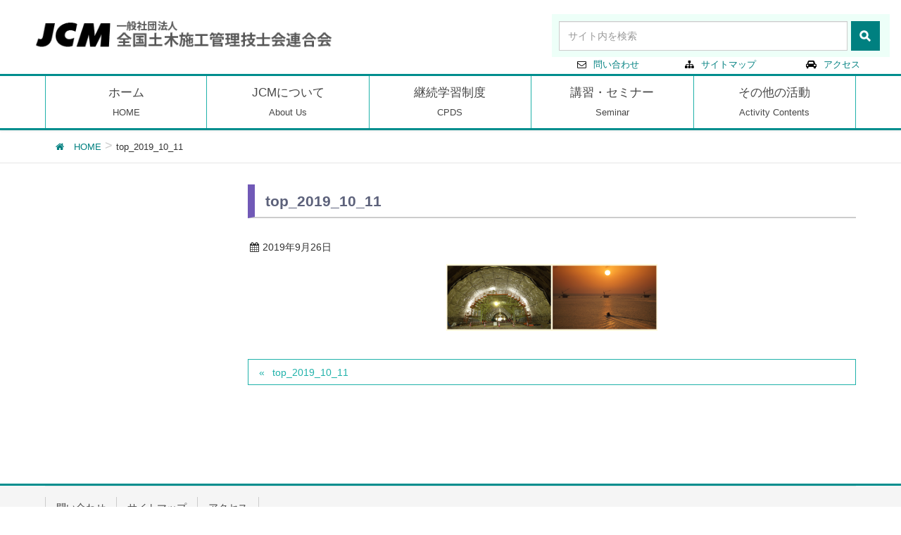

--- FILE ---
content_type: text/html; charset=UTF-8
request_url: https://www.ejcm.or.jp/top_2019_10_11/
body_size: 6619
content:
<!DOCTYPE html>
<html lang="ja">
<head>
<meta charset="utf-8">
<meta http-equiv="X-UA-Compatible" content="IE=edge">
<meta name="viewport" content="width=device-width, initial-scale=1">
<link href="https://stackpath.bootstrapcdn.com/font-awesome/4.7.0/css/font-awesome.min.css" rel="stylesheet">
<link href="https://use.fontawesome.com/releases/v5.0.6/css/all.css" rel="stylesheet">
<title>top_2019_10_11 &#8211; 一般社団法人全国土木施工管理技士会連合会</title>
<link rel='dns-prefetch' href='//s0.wp.com' />
<link rel='dns-prefetch' href='//oss.maxcdn.com' />
<link rel='dns-prefetch' href='//www.ejcm.or.jp' />
<link rel='dns-prefetch' href='//s.w.org' />
<link rel="alternate" type="application/rss+xml" title="一般社団法人全国土木施工管理技士会連合会 &raquo; フィード" href="https://www.ejcm.or.jp/feed/" />
<link rel="alternate" type="application/rss+xml" title="一般社団法人全国土木施工管理技士会連合会 &raquo; コメントフィード" href="https://www.ejcm.or.jp/comments/feed/" />
		<script type="text/javascript">
			window._wpemojiSettings = {"baseUrl":"https:\/\/s.w.org\/images\/core\/emoji\/11\/72x72\/","ext":".png","svgUrl":"https:\/\/s.w.org\/images\/core\/emoji\/11\/svg\/","svgExt":".svg","source":{"concatemoji":"https:\/\/www.ejcm.or.jp\/wp-includes\/js\/wp-emoji-release.min.js?ver=4.9.26"}};
			!function(e,a,t){var n,r,o,i=a.createElement("canvas"),p=i.getContext&&i.getContext("2d");function s(e,t){var a=String.fromCharCode;p.clearRect(0,0,i.width,i.height),p.fillText(a.apply(this,e),0,0);e=i.toDataURL();return p.clearRect(0,0,i.width,i.height),p.fillText(a.apply(this,t),0,0),e===i.toDataURL()}function c(e){var t=a.createElement("script");t.src=e,t.defer=t.type="text/javascript",a.getElementsByTagName("head")[0].appendChild(t)}for(o=Array("flag","emoji"),t.supports={everything:!0,everythingExceptFlag:!0},r=0;r<o.length;r++)t.supports[o[r]]=function(e){if(!p||!p.fillText)return!1;switch(p.textBaseline="top",p.font="600 32px Arial",e){case"flag":return s([55356,56826,55356,56819],[55356,56826,8203,55356,56819])?!1:!s([55356,57332,56128,56423,56128,56418,56128,56421,56128,56430,56128,56423,56128,56447],[55356,57332,8203,56128,56423,8203,56128,56418,8203,56128,56421,8203,56128,56430,8203,56128,56423,8203,56128,56447]);case"emoji":return!s([55358,56760,9792,65039],[55358,56760,8203,9792,65039])}return!1}(o[r]),t.supports.everything=t.supports.everything&&t.supports[o[r]],"flag"!==o[r]&&(t.supports.everythingExceptFlag=t.supports.everythingExceptFlag&&t.supports[o[r]]);t.supports.everythingExceptFlag=t.supports.everythingExceptFlag&&!t.supports.flag,t.DOMReady=!1,t.readyCallback=function(){t.DOMReady=!0},t.supports.everything||(n=function(){t.readyCallback()},a.addEventListener?(a.addEventListener("DOMContentLoaded",n,!1),e.addEventListener("load",n,!1)):(e.attachEvent("onload",n),a.attachEvent("onreadystatechange",function(){"complete"===a.readyState&&t.readyCallback()})),(n=t.source||{}).concatemoji?c(n.concatemoji):n.wpemoji&&n.twemoji&&(c(n.twemoji),c(n.wpemoji)))}(window,document,window._wpemojiSettings);
		</script>
		<style type="text/css">
img.wp-smiley,
img.emoji {
	display: inline !important;
	border: none !important;
	box-shadow: none !important;
	height: 1em !important;
	width: 1em !important;
	margin: 0 .07em !important;
	vertical-align: -0.1em !important;
	background: none !important;
	padding: 0 !important;
}
</style>
<link rel='stylesheet' id='vkExUnit_common_style-css'  href='https://www.ejcm.or.jp/wp-content/plugins/vk-all-in-one-expansion-unit/css/vkExUnit_style.css?ver=6.1.1' type='text/css' media='all' />
<link rel='stylesheet' id='font-awesome-css'  href='https://www.ejcm.or.jp/wp-content/themes/lightning/library/font-awesome/4.7.0/css/font-awesome.min.css?ver=4.7.0' type='text/css' media='all' />
<link rel='stylesheet' id='lightning-design-style-css'  href='https://www.ejcm.or.jp/wp-content/themes/lightning/design_skin/origin/css/style.css?ver=4.1.5' type='text/css' media='all' />
<style id='lightning-design-style-inline-css' type='text/css'>
/* ltg theme common*/.color_key_bg,.color_key_bg_hover:hover{background-color: #20b2aa;}.color_key_txt,.color_key_txt_hover:hover{color: #20b2aa;}.color_key_border,.color_key_border_hover:hover{border-color: #20b2aa;}.color_key_dark_bg,.color_key_dark_bg_hover:hover{background-color: #008080;}.color_key_dark_txt,.color_key_dark_txt_hover:hover{color: #008080;}.color_key_dark_border,.color_key_dark_border_hover:hover{border-color: #008080;}
@media (min-width: 992px) { .siteContent .subSection { float:left;margin-left:0; } .siteContent .mainSection { float:right; } }
.veu_color_txt_key { color:#008080 ; }.veu_color_bg_key { background-color:#008080 ; }.veu_color_border_key { border-color:#008080 ; }.btn-default { border-color:#20b2aa;color:#20b2aa;}.btn-default:focus,.btn-default:hover { border-color:#20b2aa;background-color: #20b2aa; }.btn-primary { background-color:#20b2aa;border-color:#008080; }.btn-primary:focus,.btn-primary:hover { background-color:#008080;border-color:#20b2aa; }
a { color:#008080 ; }a:hover { color:#20b2aa ; }ul.gMenu a:hover { color:#20b2aa; }.page-header { background-color:#20b2aa; }h1.entry-title:first-letter,.single h1.entry-title:first-letter { color:#20b2aa; }h2,.mainSection-title { border-top-color:#20b2aa; }h3:after,.subSection-title:after { border-bottom-color:#20b2aa; }.media .media-body .media-heading a:hover { color:#20b2aa; }ul.page-numbers li span.page-numbers.current { background-color:#20b2aa; }.pager li > a { border-color:#20b2aa;color:#20b2aa;}.pager li > a:hover { background-color:#20b2aa;color:#fff;}footer { border-top-color:#20b2aa; }dt { border-left-color:#20b2aa; }@media (min-width: 768px){ ul.gMenu > li > a:hover:after, ul.gMenu > li.current-post-ancestor > a:after, ul.gMenu > li.current-menu-item > a:after, ul.gMenu > li.current-menu-parent > a:after, ul.gMenu > li.current-menu-ancestor > a:after, ul.gMenu > li.current_page_parent > a:after, ul.gMenu > li.current_page_ancestor > a:after { border-bottom-color: #20b2aa ; } ul.gMenu > li > a:hover .gMenu_description { color: #20b2aa ; }} /* @media (min-width: 768px) */
</style>
<link rel='stylesheet' id='lightning-theme-style-css'  href='https://www.ejcm.or.jp/wp-content/themes/lightning_child_JCM/style.css?ver=4.1.5' type='text/css' media='all' />
<link rel='stylesheet' id='jetpack-widget-social-icons-styles-css'  href='https://www.ejcm.or.jp/wp-content/plugins/jetpack/modules/widgets/social-icons/social-icons.css?ver=20170506' type='text/css' media='all' />
<link rel='stylesheet' id='ltg_adv_nav_style_css-css'  href='https://www.ejcm.or.jp/wp-content/plugins/lightning-advanced-unit/inc/navigation/css/navigation.css?ver=3.1.1' type='text/css' media='all' />
<link rel='stylesheet' id='jetpack_css-css'  href='https://www.ejcm.or.jp/wp-content/plugins/jetpack/css/jetpack.css?ver=6.0' type='text/css' media='all' />
<script type='text/javascript' src='https://www.ejcm.or.jp/wp-includes/js/jquery/jquery.js?ver=1.12.4'></script>
<script type='text/javascript' src='https://www.ejcm.or.jp/wp-includes/js/jquery/jquery-migrate.min.js?ver=1.4.1'></script>
<!--[if lt IE 9]>
<script type='text/javascript' src='//oss.maxcdn.com/html5shiv/3.7.2/html5shiv.min.js?ver=4.9.26'></script>
<![endif]-->
<!--[if lt IE 9]>
<script type='text/javascript' src='//oss.maxcdn.com/respond/1.4.2/respond.min.js?ver=4.9.26'></script>
<![endif]-->
<script type='text/javascript' src='https://www.ejcm.or.jp/wp-content/themes/lightning/js/lightning.min.js?ver=4.1.5'></script>
<script type='text/javascript' src='https://www.ejcm.or.jp/wp-content/plugins/lightning-advanced-unit/js/lightning-adv.min.js?ver=3.1.1'></script>
<script type='text/javascript' src='https://www.ejcm.or.jp/wp-content/plugins/lightning-advanced-unit/inc/navigation/js/navigation.min.js?ver=3.1.1'></script>
<link rel='https://api.w.org/' href='https://www.ejcm.or.jp/wp-json/' />
<link rel="EditURI" type="application/rsd+xml" title="RSD" href="https://www.ejcm.or.jp/xmlrpc.php?rsd" />
<link rel="wlwmanifest" type="application/wlwmanifest+xml" href="https://www.ejcm.or.jp/wp-includes/wlwmanifest.xml" /> 
<link rel='shortlink' href='https://wp.me/a9NYj8-Cn' />
<link rel="alternate" type="application/json+oembed" href="https://www.ejcm.or.jp/wp-json/oembed/1.0/embed?url=https%3A%2F%2Fwww.ejcm.or.jp%2Ftop_2019_10_11%2F" />
<link rel="alternate" type="text/xml+oembed" href="https://www.ejcm.or.jp/wp-json/oembed/1.0/embed?url=https%3A%2F%2Fwww.ejcm.or.jp%2Ftop_2019_10_11%2F&#038;format=xml" />

<link rel='dns-prefetch' href='//v0.wordpress.com'/>
<style type='text/css'>img#wpstats{display:none}</style>
<!-- Jetpack Open Graph Tags -->
<meta property="og:type" content="article" />
<meta property="og:title" content="top_2019_10_11" />
<meta property="og:url" content="https://www.ejcm.or.jp/top_2019_10_11/" />
<meta property="og:description" content="詳しくは投稿をご覧ください。" />
<meta property="article:published_time" content="2019-09-26T01:15:21+00:00" />
<meta property="article:modified_time" content="2019-09-26T01:15:21+00:00" />
<meta property="og:site_name" content="一般社団法人全国土木施工管理技士会連合会" />
<meta property="og:image" content="https://www.ejcm.or.jp/wp-content/uploads/2019/09/top_2019_10_11.png" />
<meta property="og:locale" content="ja_JP" />
<meta name="twitter:text:title" content="top_2019_10_11" />
<meta name="twitter:image" content="https://www.ejcm.or.jp/wp-content/uploads/2017/11/favicon.png" />
<meta name="twitter:card" content="summary" />
<meta name="twitter:description" content="詳しくは投稿をご覧ください。" />
<link rel="icon" href="https://www.ejcm.or.jp/wp-content/uploads/2017/11/favicon.png" sizes="32x32" />
<link rel="icon" href="https://www.ejcm.or.jp/wp-content/uploads/2017/11/favicon.png" sizes="192x192" />
<link rel="apple-touch-icon-precomposed" href="https://www.ejcm.or.jp/wp-content/uploads/2017/11/favicon.png" />
<meta name="msapplication-TileImage" content="https://www.ejcm.or.jp/wp-content/uploads/2017/11/favicon.png" />
			<style type="text/css" id="wp-custom-css">
				/*
ここに独自の CSS を追加することができます。

詳しくは上のヘルプアイコンをクリックしてください。
*/
			</style>
		<script type="text/javascript" src="https://www.ejcm.or.jp/wp-content/themes/lightning_child_JCM/jcm/jcm-header.js"></script>

	<script type="text/javascript" src="https://www.ejcm.or.jp/wp-content/themes/lightning_child_JCM/jcm/jcm-single.js"></script>

<link rel="stylesheet" href="https://www.ejcm.or.jp/wp-content/themes/lightning_child_JCM/jcm/add-jcm.css" type="text/css" />
</head>
<body class="attachment attachment-template-default single single-attachment postid-2379 attachmentid-2379 attachment-png mobile-nav-btn-right menu-slide">
<div class="loading-wrap">
    <div class="loading">
        <i class="fa fa-spinner fa-spin"></i>
    </div>
</div>
<div id="bodyInner"><section id="navSection" class="navSection"><form role="search" method="get" id="searchform" class="searchform" action="https://www.ejcm.or.jp/">
				<div>
					<label class="screen-reader-text" for="s">検索:</label>
					<input type="text" value="" name="s" id="s" />
					<input type="submit" id="searchsubmit" value="検索" />
				</div>
			</form></section><div id="wrap" class="wrap"><header class="navbar siteHeader">
        <div class="container siteHeadContainer col-md-12">
        <div class="navbar-header">
            <h1 class="navbar-brand siteHeader_logo">
            <a href="https://www.ejcm.or.jp/"><span>
            <img src="https://www.ejcm.or.jp/wp-content/uploads/2017/06/logo-1.png" alt="一般社団法人全国土木施工管理技士会連合会" />            </span></a>
            </h1>
                        <div id="headSubJCMManu">
                <form role="search" method="get" id="searchform" class="searchform" action="https://www.ejcm.or.jp/">
                    <div>
                        <label class="screen-reader-text" for="s">検索:</label>
                        <input type="text" value="" placeholder="サイト内を検索" name="s" id="s" />
                        <input type="submit" id="searchsubmit" value="" />
                    </div>
                </form>
                <ul>
                    <li><a href="https://www.ejcm.or.jp/contact/"><i class="fa fa-envelope-o" aria-hidden="true"></i>問い合わせ</a></li>
                    <li><a href="https://www.ejcm.or.jp/map/"><i class="fa fa-sitemap" aria-hidden="true"></i>サイトマップ</a></li>
                    <li><a href="https://www.ejcm.or.jp/about-jcm/?id=about-jcm-5"><i class="fa fa-car" aria-hidden="true"></i>アクセス</a></li>
                </ul>
            </div>                          <a href="#" class="btn btn-default menuBtn menuClose menuBtn_right" id="menuBtn"><i class="fa fa-bars" aria-hidden="true"></i><p>MENU</p></a>
                    </div>
        <div id="gMenu_outer" class="gMenu_outer"><nav class="menu-headmenu-container"><ul id="menu-headmenu" class="menu nav gMenu change-border01 left-to-right"><li id="menu-item-1731" class="menu-item menu-item-type-post_type menu-item-object-page menu-item-home"><a href="https://www.ejcm.or.jp/"><strong class="gMenu_name">ホーム</strong><span class="gMenu_description">HOME</span></a></li>
<li id="menu-item-1606" class="menu-item menu-item-type-post_type menu-item-object-page menu-item-has-children"><a href="https://www.ejcm.or.jp/about-jcm/"><strong class="gMenu_name">JCMについて</strong><span class="gMenu_description">About Us</span></a>
<ul class="sub-menu">
	<li id="menu-item-1238" class="menu-item menu-item-type-post_type menu-item-object-page"><a href="https://www.ejcm.or.jp/about-jcm/">JCMとは</a></li>
	<li id="menu-item-1239" class="menu-item menu-item-type-post_type menu-item-object-page"><a href="https://www.ejcm.or.jp/gishi-kai/">土木施工管理技士会について</a></li>
	<li id="menu-item-1240" class="menu-item menu-item-type-post_type menu-item-object-page"><a href="https://www.ejcm.or.jp/information/">情報公開</a></li>
	<li id="menu-item-1241" class="menu-item menu-item-type-post_type menu-item-object-page"><a href="https://www.ejcm.or.jp/personalinfo/">個人情報保護等について</a></li>
</ul>
</li>
<li id="menu-item-1607" class="menu-item menu-item-type-post_type menu-item-object-page menu-item-has-children"><a href="https://www.ejcm.or.jp/about-cpds/"><strong class="gMenu_name">継続学習制度</strong><span class="gMenu_description">CPDS</span></a>
<ul class="sub-menu">
	<li id="menu-item-1242" class="menu-item menu-item-type-post_type menu-item-object-page"><a href="https://www.ejcm.or.jp/about-cpds/">CPDSとは</a></li>
	<li id="menu-item-1243" class="menu-item menu-item-type-post_type menu-item-object-page"><a href="https://www.ejcm.or.jp/individual/">個人加入者</a></li>
	<li id="menu-item-1244" class="menu-item menu-item-type-post_type menu-item-object-page"><a href="https://www.ejcm.or.jp/legal-entity/">特定機能ID加入者</a></li>
</ul>
</li>
<li id="menu-item-1608" class="menu-item menu-item-type-post_type menu-item-object-page menu-item-has-children"><a href="https://www.ejcm.or.jp/events/"><strong class="gMenu_name">講習・セミナー</strong><span class="gMenu_description">Seminar</span></a>
<ul class="sub-menu">
	<li id="menu-item-2843" class="menu-item menu-item-type-custom menu-item-object-custom"><a target="_blank" href="https://sas.ejcm.or.jp/jcm/common/common/eventCalendar">イベントカレンダー</a></li>
	<li id="menu-item-1246" class="menu-item menu-item-type-post_type menu-item-object-page menu-item-has-children"><a href="https://www.ejcm.or.jp/training/">監理技術者講習</a>
	<ul class="sub-menu">
		<li id="menu-item-1530" class="menu-item menu-item-type-post_type menu-item-object-page menu-item-has-children"><a href="https://www.ejcm.or.jp/training/training-2/">監理技術者講習の概要</a>
		<ul class="sub-menu">
			<li id="menu-item-1531" class="menu-item menu-item-type-post_type menu-item-object-page"><a href="https://www.ejcm.or.jp/training/training-2/training-2-1/">監理技術者講習と監理技術者資格</a></li>
		</ul>
</li>
		<li id="menu-item-1529" class="menu-item menu-item-type-post_type menu-item-object-page"><a href="https://www.ejcm.or.jp/training/training-3/">講習地と講習日</a></li>
		<li id="menu-item-1527" class="menu-item menu-item-type-post_type menu-item-object-page"><a href="https://www.ejcm.or.jp/training/training-4/">講習申込み方法</a></li>
		<li id="menu-item-1526" class="menu-item menu-item-type-post_type menu-item-object-page"><a href="https://www.ejcm.or.jp/training/training-5/">講習日変更・講習辞退等手続き</a></li>
		<li id="menu-item-1525" class="menu-item menu-item-type-post_type menu-item-object-page"><a href="https://www.ejcm.or.jp/training/training-6/">講習修了試験結果確認</a></li>
		<li id="menu-item-1528" class="menu-item menu-item-type-post_type menu-item-object-page"><a href="https://www.ejcm.or.jp/training/training-7/">よくある質問</a></li>
	</ul>
</li>
	<li id="menu-item-1247" class="menu-item menu-item-type-post_type menu-item-object-page"><a href="https://www.ejcm.or.jp/seminar/">JCM講習会</a></li>
</ul>
</li>
<li id="menu-item-1609" class="menu-item menu-item-type-post_type menu-item-object-page menu-item-has-children"><a href="https://www.ejcm.or.jp/treatise/"><strong class="gMenu_name">その他の活動</strong><span class="gMenu_description">Activity Contents</span></a>
<ul class="sub-menu">
	<li id="menu-item-1248" class="menu-item menu-item-type-post_type menu-item-object-page"><a href="https://www.ejcm.or.jp/treatise/">技術論文</a></li>
	<li id="menu-item-1249" class="menu-item menu-item-type-post_type menu-item-object-page"><a href="https://www.ejcm.or.jp/photo/">土木工事写真</a></li>
	<li id="menu-item-1251" class="menu-item menu-item-type-post_type menu-item-object-page"><a href="https://www.ejcm.or.jp/publication/">図書販売</a></li>
	<li id="menu-item-2026" class="menu-item menu-item-type-post_type menu-item-object-page"><a href="https://www.ejcm.or.jp/monthly/">JCMレポート</a></li>
	<li id="menu-item-1395" class="menu-item menu-item-type-post_type menu-item-object-page"><a href="https://www.ejcm.or.jp/jcm-library/">JCMライブラリー</a></li>
</ul>
</li>
</ul></nav></div>    </div>
    </header>

<!-- [ .breadSection ] -->
<div class="section breadSection">
<div class="container">
<div class="row">
<ol class="breadcrumb" itemtype="http://schema.org/BreadcrumbList"><li id="panHome" itemprop="itemListElement" itemscope itemtype="http://schema.org/ListItem"><a itemprop="item" href="https://www.ejcm.or.jp/"><span itemprop="name"><i class="fa fa-home"></i> HOME</span></a></li><li><span>top_2019_10_11</span></li></ol>
</div>
</div>
</div>
<!-- [ /.breadSection ] -->
<div class="section siteContent">
<div class="container">

<div class="col-xs-12 col-sm-12 col-md-4 col-lg-3 subSection sideSection">
</div><!-- [ /.subSection ] -->

<div class="col-xs-12 col-sm-12 col-md-8 col-lg-9 mainSection" id="main" role="main">
<article id="post-2379" class="post-2379 attachment type-attachment status-inherit hentry">

	<p class="highlight">top_2019_10_11</p>

	
<div class="entry-meta">
<span class="published entry-meta_items">2019年9月26日</span>



</div>
	<div class="post_contents">
		<p class="attachment"><a href='https://www.ejcm.or.jp/wp-content/uploads/2019/09/top_2019_10_11.png'><img width="300" height="95" src="https://www.ejcm.or.jp/wp-content/uploads/2019/09/top_2019_10_11.png" class="attachment-medium size-medium" alt="" /></a></p>
	</div><!-- [ /.post_contents ] -->

	<div class="entry-footer">
	
	
		</div><!-- [ /.entry-footer ] -->

	
<div id="comments" class="comments-area">

	
	
	
	
</div><!-- #comments -->
</article>

<nav>
  <ul class="pager">
    <li class="previous"><a href="https://www.ejcm.or.jp/top_2019_10_11/" rel="prev">top_2019_10_11</a></li>
    <li class="next"></li>
  </ul>
</nav>
</div><!-- [ /.mainSection ] -->
</div><!-- [ /.container ] -->
</div><!-- [ /.siteContent ] -->
<script type="text/javascript" src="https://www.ejcm.or.jp/wp-content/themes/lightning_child_JCM/jcm/jcm-footer.js"></script>


<div id="pagetop"><a href="#"><i class="fa fa-arrow-up" aria-hidden="true"></i><span>top</span></a></div>
<div id="pan_menu_fixed">
    <ul class="pan_menu_fixed_list">
        <li id="fixed_contact"><a href="https://www.ejcm.or.jp/contact/"></a></li>
        <li id="fixed_map"><a href="https://www.ejcm.or.jp/map/"></a></li>
        <li id="fixed_search"></li>
    </ul>
</div>
<div class="fixed_search_box">
        <form method="get" action="https://www.ejcm.or.jp/">
            <input type="text" value="" name="s">
            <input type="submit" value="検索">
        </form>
</div>
<footer class="section siteFooter">
    <div class="footerMenu">
       <div class="container">
            <nav class="menu-footmenu-container"><ul id="menu-footmenu" class="menu nav"><li id="menu-item-1360" class="menu-item menu-item-type-post_type menu-item-object-page menu-item-1360"><a href="https://www.ejcm.or.jp/contact/">問い合わせ</a></li>
<li id="menu-item-1359" class="menu-item menu-item-type-post_type menu-item-object-page menu-item-1359"><a href="https://www.ejcm.or.jp/map/">サイトマップ</a></li>
<li id="menu-item-1361" class="menu-item menu-item-type-custom menu-item-object-custom menu-item-1361"><a href="/about-jcm/?id=about-jcm-5">アクセス</a></li>
</ul></nav>        </div>
    </div>
    <div class="container sectionBox">
        <div class="row ">
            <div class="col-md-3"><aside class="widget widget_nav_menu" id="nav_menu-12"><h1 class="widget-title subSection-title">JCMについて</h1><div class="menu-footarea1-container"><ul id="menu-footarea1" class="menu"><li id="menu-item-1256" class="menu-item menu-item-type-post_type menu-item-object-page menu-item-1256"><a href="https://www.ejcm.or.jp/about-jcm/">JCMとは</a></li>
<li id="menu-item-1257" class="menu-item menu-item-type-post_type menu-item-object-page menu-item-1257"><a href="https://www.ejcm.or.jp/gishi-kai/">土木施工管理技士会について</a></li>
<li id="menu-item-1258" class="menu-item menu-item-type-post_type menu-item-object-page menu-item-1258"><a href="https://www.ejcm.or.jp/information/">情報公開</a></li>
<li id="menu-item-1259" class="menu-item menu-item-type-post_type menu-item-object-page menu-item-1259"><a href="https://www.ejcm.or.jp/personalinfo/">個人情報保護等について</a></li>
</ul></div></aside></div><div class="col-md-3"><aside class="widget widget_nav_menu" id="nav_menu-3"><h1 class="widget-title subSection-title">継続学習制度(CPDS)</h1><div class="menu-footarea2-container"><ul id="menu-footarea2" class="menu"><li id="menu-item-1260" class="menu-item menu-item-type-post_type menu-item-object-page menu-item-1260"><a href="https://www.ejcm.or.jp/about-cpds/">CPDSとは</a></li>
<li id="menu-item-1261" class="menu-item menu-item-type-post_type menu-item-object-page menu-item-1261"><a href="https://www.ejcm.or.jp/individual/">個人加入者</a></li>
<li id="menu-item-1262" class="menu-item menu-item-type-post_type menu-item-object-page menu-item-1262"><a href="https://www.ejcm.or.jp/legal-entity/">特定機能ID加入者</a></li>
</ul></div></aside></div><div class="col-md-3"><aside class="widget widget_nav_menu" id="nav_menu-4"><h1 class="widget-title subSection-title">講習・セミナー</h1><div class="menu-footarea3-container"><ul id="menu-footarea3" class="menu"><li id="menu-item-2849" class="menu-item menu-item-type-custom menu-item-object-custom menu-item-2849"><a href="https://sas.ejcm.or.jp/jcm/common/common/eventCalendar">イベントカレンダー</a></li>
<li id="menu-item-1264" class="menu-item menu-item-type-post_type menu-item-object-page menu-item-1264"><a href="https://www.ejcm.or.jp/training/">監理技術者講習</a></li>
<li id="menu-item-1265" class="menu-item menu-item-type-post_type menu-item-object-page menu-item-1265"><a href="https://www.ejcm.or.jp/seminar/">JCM講習会</a></li>
</ul></div></aside></div><div class="col-md-3"><aside class="widget widget_nav_menu" id="nav_menu-5"><h1 class="widget-title subSection-title">その他の活動</h1><div class="menu-footarea4-container"><ul id="menu-footarea4" class="menu"><li id="menu-item-1267" class="menu-item menu-item-type-post_type menu-item-object-page menu-item-1267"><a href="https://www.ejcm.or.jp/treatise/">技術論文</a></li>
<li id="menu-item-1268" class="menu-item menu-item-type-post_type menu-item-object-page menu-item-1268"><a href="https://www.ejcm.or.jp/photo/">土木工事写真</a></li>
<li id="menu-item-1269" class="menu-item menu-item-type-post_type menu-item-object-page menu-item-1269"><a href="https://www.ejcm.or.jp/publication/">図書販売</a></li>
<li id="menu-item-2025" class="menu-item menu-item-type-post_type menu-item-object-page menu-item-2025"><a href="https://www.ejcm.or.jp/monthly/">JCMレポート</a></li>
<li id="menu-item-1394" class="menu-item menu-item-type-post_type menu-item-object-page menu-item-1394"><a href="https://www.ejcm.or.jp/jcm-library/">JCMライブラリー</a></li>
</ul></div></aside></div>        </div>
    </div>
    <div class="sectionBox copySection">
        <div class="row">
            <div class="col-md-12 text-center">
            <p>Copyright &copy; 一般社団法人全国土木施工管理技士会連合会 All Rights Reserved.</p>            </div>
        </div>
    </div>
</footer>
</div><!-- [ /#wrap ] --></div><!-- [ /#bodyInner ] -->	<div style="display:none">
	</div>
<script type='text/javascript' src='https://s0.wp.com/wp-content/js/devicepx-jetpack.js?ver=202604'></script>
<script type='text/javascript' src='https://www.ejcm.or.jp/wp-includes/js/wp-embed.min.js?ver=4.9.26'></script>
<script type='text/javascript'>
/* <![CDATA[ */
var vkExOpt = {"ajax_url":"https:\/\/www.ejcm.or.jp\/wp-admin\/admin-ajax.php"};
/* ]]> */
</script>
<script type='text/javascript' src='https://www.ejcm.or.jp/wp-content/plugins/vk-all-in-one-expansion-unit/js/all.min.js?ver=6.1.1'></script>
<script type='text/javascript' src='https://stats.wp.com/e-202604.js' async='async' defer='defer'></script>
<script type='text/javascript'>
	_stq = window._stq || [];
	_stq.push([ 'view', {v:'ext',j:'1:6.0',blog:'144896922',post:'2379',tz:'9',srv:'www.ejcm.or.jp'} ]);
	_stq.push([ 'clickTrackerInit', '144896922', '2379' ]);
</script>
</body>
</html>

--- FILE ---
content_type: text/css
request_url: https://www.ejcm.or.jp/wp-content/themes/lightning_child_JCM/style.css?ver=4.1.5
body_size: 76
content:
@charset "utf-8";
/*
Theme Name: Lightning_Child_JCM
Theme URI: 
Template: lightning
Description: 
Author: 
Tags: 
Version: 0.1.2
*/

--- FILE ---
content_type: text/css
request_url: https://www.ejcm.or.jp/wp-content/themes/lightning_child_JCM/jcm/add-jcm.css
body_size: 17697
content:
@charset "utf-8";

/* **************************************************************************
     共通設定
/* ************************************************************************** */
	body {
	    width: 100%;
	    margin:0 auto;
	}
	.loading-wrap {
		position:fixed;
		width: 100vw;
		height: 100vh;
		margin: 0 auto;
		z-index: 9999;
		text-align: center;
		display: none;
		background-color: rgb(225,225,225,0.3);
	}
	.loading {
		width: 100%;
		width: 100vw;
		height: 100vh;
		margin: 200px auto;
		font-size:3em;
		text-align: center;
		background-color: rgb(225,225,225,0.3);
	}

/* グリッドシステム
  =========================================================================== */
/* グリッドシステム
  =========================================================================== */
	.col-lg-1, .col-lg-10, .col-lg-11, .col-lg-12, .col-lg-2, .col-lg-3, .col-lg-4, .col-lg-5, .col-lg-6, .col-lg-7, .col-lg-8, .col-lg-9 {
		padding:0;
	}
	.col-md-1, .col-md-10, .col-md-11, .col-md-12, .col-md-2, .col-md-3, .col-md-4, .col-md-5, .col-md-6, .col-md-7, .col-md-8, .col-md-9 {
		padding:0;
	}
	.col-sm-1, .col-sm-10, .col-sm-11, .col-sm-12, .col-sm-2, .col-sm-3, .col-sm-4, .col-sm-5, .col-sm-6, .col-sm-7, .col-sm-8, .col-sm-9 {
		padding:0;
	}
	.col-xs-1, .col-xs-10, .col-xs-11, .col-xs-12, .col-xs-2, .col-xs-3, .col-xs-4, .col-xs-5, .col-xs-6, .col-xs-7, .col-xs-8, .col-xs-9 {
		padding:0;
	}

/* 767px以下(スマートフォン)
  =========================================================================== */
	@media (max-width: 767px) {
		.container {
			width: 100%;
			margin: 0;
			padding: 0;
		}
		body:not(.home) .siteContent{
			padding-left: 10px!important;
			padding-right: 10px!important;
		}
	}
/* 769px～991px(スマートフォンからタブレット)
  =========================================================================== */
	@media (min-width: 768px) {
		.container {
			width: 100%;
			margin: 0;
			padding: 0;
		}
		body:not(.home) .siteContent{
			padding-left: 50px!important;
			padding-right: 50px!important;
		}
	}
/* 992px～1366px(タブレットからノートパソコン)
  =========================================================================== */
	@media (min-width: 992px) {
		.container {
			width: 100%;
			margin: 0;
			padding: 0;
		}
		.container.sectionBox {
			margin: 2% auto;
			width: 90%;
		}
		body:not(.home) .siteContent{
			padding-left: 5%!important;
			padding-right: 5%!important;
		}
	}

/* 1367px以上
  =========================================================================== */
	@media (min-width: 1367px) {
		.container {
			width: 100%;
			margin: 0;
			padding: 0;
		}
		.container.sectionBox {
			margin: 0 auto;
			margin: 1% 15% 2% 15%;
			width: 70%;
		}
		body:not(.home) .siteContent{
			padding-left: 15%!important;
			padding-right: 15%!important;
		}
	}
	@media (min-width: 2561px) {
		.container {
			width: 100%;
			margin: 0;
			padding: 0;
		}
		body:not(.home) .siteContent{
			padding-left: 20%!important;
			padding-right: 20%!important;
		}
	}
/* アイコンの右に余白をつける
  =========================================================================== */
	.fa{
		margin-right:10px;
	}

/* 基本フォントサイズ
  =========================================================================== */
	body {
		font-size: 16px;
	}
	/* 991px以下(スマートフォン) */
	@media (max-width: 991px) {
		body {
			font-size:15px;
		}
	}
	/* 767px以下(スマートフォン) */
	@media (max-width: 767px) {
		body {
			font-size:14px;
		}
	}
	p{
		margin-bottom: 0.5em;
		text-indent: 1em;
	}

/* **************************************************************************
     サイトヘッダー
/* ************************************************************************** */

	.siteHeader{
		border: none;
	}
	@media (min-width: 992px){
		.siteHeader .container {
		    padding-bottom: 0;
		}
	}
/* サイトロゴ
  =========================================================================== */
	h1.navbar-brand.siteHeader_logo{
		width:40%;
	}
	h1.navbar-brand.siteHeader_logo img{
		max-height: none;
		padding-left:2%;
		width: 85%;
	}
	/* 991px以下(スマートフォン) */
	@media (max-width: 991px) {
		h1.navbar-brand.siteHeader_logo{
			width:100%;
		}
		h1.navbar-brand.siteHeader_logo img{
			max-height: none;
			margin-left: 0;
		}
	}
	/* 767px以下(スマートフォン) */
	@media (max-width: 767px) {
		h1.navbar-brand.siteHeader_logo{
			padding-left: 1em;
		}
		h1.navbar-brand.siteHeader_logo img{
			max-height: none;
			padding-left: 0;
		}
	}

/* サイト右上検索フォーム/ヘッダー上部サブメニュー
  =========================================================================== */
	/* 検索フォーム/ヘッダー上部サブメニューを右寄せ */
	#headSubJCMManu{
		float:left;
		width:60%;
	}
	/* 検索フォーム */
	#headSubJCMManu form#searchform{
    	position: relative;
		width:30em;
		background:#edfff8;
		padding:0.6em;
		margin: 0 1em 0 auto;
	}
	#headSubJCMManu form#searchform div input[type="text"]#s{
		width:30em;
		height:3em;
		margin: 0;
		border-radius:0;
	}
	#headSubJCMManu form#searchform div input[type="text"]#s::-ms-clear{
		background-color: rgba(255,0,0,0);
		color: #cccccc;
		font-size:130%;
	}
	#headSubJCMManu form#searchform div input[type="submit"]#searchsubmit{
		width:3em;
		margin: 0 1%;
		background: #008080 url(images/icon_search.png) no-repeat 50% 50%;
		border-radius:0;
	}
	/* ヘッダー上部サブメニュー */
	#headSubJCMManu ul {
		width:30em;
		margin: 0 1em 0 auto;
		padding:0;
		list-style-type: none;
	}
	#headSubJCMManu ul li {
		width:33.333333333333333%;
		margin:0;
		padding:0;
		float:left;
		text-align: center;
		font-size:80%;
	}
	#headSubJCMManu ul li a .fa {
		color:#000000;
	}

/* ハンバーガーメニューの表示に合わせ検索フォーム/サブメニューを非表示
  --------------------------------------------------------------------------- */
	@media (max-width: 991px) {
		.menuBtn i {
			font-size: 150%;
			margin: 0;
		}
		.menuBtn p {
			font-size: 50%;
			margin: 0;
			text-indent: 0em;
		}
		#headSubJCMManu{
			display: none;
		}
	}

/* グローバルメニュー
  =========================================================================== */z
	.navbar{
		border-radius: 0px;
	}
	.menu-headmenu-container{
		border-top: 3px solid #008e8e;
		border-bottom: 3px solid #008e8e;
		padding-top: 0;
		margin-top: 0.2%;

	}
	@media (min-width: 992px){
		.navbar-header {
		    float: none;
		}
	}

	@media (min-width: 2000px){
		.menu-headmenu-container{
			margin-top: 1.5%;
		}
	}
	.navbar{
		border-radius: 0px;
	}
	/* グローバルメニューメニューをロゴの下に表示 */
	@media (min-width: 992px) {
		#menu-headmenu{
			width: 90%;
			margin: 0 auto;
			padding: 0;
		}
		ul.gMenu {
			clear: both;
			float: none;
		}
		ul.gMenu > li:hover > ul.sub-menu {
			display: none;
		}
		ul.gMenu > li li:hover > ul.sub-menu {
			display: none;
		}
		/* グローバルメニューのフォントサイズ */
		ul.gMenu > li{
			width: 20%;
			font-size:120%;
			border-right: 1px solid #20b2aa;
			margin:0;
		}
		ul#menu-headmenu > li {
			*display: inline;
			*zoom: 1;
		}
		ul#menu-headmenu > li:first-child{
			border-left: 1px solid #20b2aa;
		}
		ul.gMenu li.current_page_item > a, ul.gMenu li.current-menu-parent > a {
			background: #edfff8;
		}
		ul.sub-menu{
			display: none;
			*position: relative;
			*zoom: 1;
		}
		ul.sub-menu > li{
			font-size: 85%;
		}
		/* グローバルメニュー2行目のフォントサイズ */
		.gMenu_description {
			font-size: 80%;
		}
		ul.gMenu > li > ul.sub-menu > li > ul.sub-menu{
			display:none !important;
		}
	}

	/* 991px以下 */
	@media (max-width: 991px) {
		ul.gMenu li{
			width: 100%;
		}
		ul.gMenu > li:hover > ul.sub-menu {
			display: block;
		}
		ul.gMenu > li li:hover > ul.sub-menu {
			display: block;
		}
		ul.gMenu > li > ul.sub-menu {
			display: block;
		}
		ul.gMenu > li li > ul.sub-menu {
			display: block;
		}
	}
	ul.gMenu > li > ul.sub-menu {
		left: 0;
		width: 100%;
	}
	ul.gMenu > li > ul.sub-menu > li {
		left: 0;
		width: 100%;
	}

	.gMenu_name{
		display:inline-block;
		overflow: initial;
		width: 100%;
	}
	.gMenu_description{
		display:inline-block;
		overflow: initial;
		width: 100%;
	}
/* **************************************************************************
     トップページ
   ************************************************************************** */
/* トップページスライド
  =========================================================================== */
	/* 写真サイズ */
	.carousel-inner{
		position: relative !important;
		width: 100% !important;
		height: 100% !important;
		padding: 30% 0 0 !important; /* アスペクト比 */
	}
	.carousel-inner .top_photo {
		position: absolute !important;
		top: 0 !important;
		left: 0 !important;
		width: 100% !important;
		height: 100% !important;
	}
	#top__fullcarousel{
		border: none;
	}
/* ヘッダーメニュー上部領域 > CPDSログインメニュー領域
  --------------------------------------------------------------------------- */
	#top__loginMenu{
		margin: 0;
		padding: 0;
		background: #fff8dc;
	}
	#headCpdsLogin {
		margin: 0;
		width:100%;
		color:#fff;
		font-size:100%;
	}
	#headCpdsLogin > ul{
		width:95%;
		margin: 5.5% 2.5%;
		padding:0;
		list-style: none;
		font-size:90%;
	}

/* ヘッダーメニュー上部領域 > CPDSログインメニュー領域 > CPDSログインボタン
  --------------------------------------------------------------------------- */
	#headCpdsLogin > ul > li {
		position: relative;
		width: 100%;
		height: 50%;
		padding: 0px;
		margin: 8% 0%;
		text-align: center;
		background: ##FFF8DC;
		color:#fff;
		font-size:100%;
		font-weight:500;
	}
	@media (max-width: 991px) {
		#top__loginMenu{
			margin:0 auto;
			width: 70%;
		}
	}
	/* 479px以下(スマートフォン) */
	@media (max-width: 479px) {
		#top__loginMenu{
			width:100%;
		}
	}
	#headCpdsLogin > ul > .wrapper {
		position: relative;
		width: 100%;
	}
	#headCpdsLogin > ul > .wrapper:nth-child(odd) {
		margin-top: 2.5%;
		padding:8%;
	}
	#headCpdsLogin > ul > .wrapper:nth-last-of-type(1){
		margin-bottom: 2.5%;
	}
	#headCpdsLogin > ul > .wrapper:nth-child(odd):before {
		content:"";
		display: block;
		padding-top: 10%;
	}
	#headCpdsLogin > ul > .wrapper:nth-child(even):before {
		content:"";
		display: block;
		padding-top: 20%;
		padding-bottom: 8%;
	}
	#headCpdsLogin > ul > .wrapper > span.content{
		position: absolute;
		display: block;
		top: 0;
		left: 0;
		bottom: 0;
		right: 0;
	}
	#headCpdsLogin > ul > .wrapper > span.content > span{
		display: flex;
		height: 100%;
		font-size:120%;
		font-weight:500;
		flex-direction: column;
		justify-content: center;
		align-items: center;
	}
	#headCpdsLogin > ul > .wrapper > a.content{
		text-decoration: none;
		position: absolute;
		font-size:140%;
		font-weight:900;
		background:#4d9189;
		color:#ffffff;
		display: block;
		top: -10px;
		left: 0;
		bottom: 0;
		right: 0;
	}

	#headCpdsLogin > ul > .wrapper > a.content:hover{
		background:#daf2e8;
		color:#4d9189;
	}
	#headCpdsLogin > ul > .wrapper > a.content > span{
		display: flex;
		height: 100%;
		flex-direction: column;
		justify-content: center;
		align-items: center;
	}

/* ボタンを横並びにする
  --------------------------------------------------------------------------- */
	/* 横並びのログインボタン用グループ */
	#headCpdsLogin > ul > li > .login-btn-group {
		display: flex;
		background-color: #FFF8DC;
		justify-content: space-between;
		gap: 5px;
		margin-top: -15px;
	}

	#headCpdsLogin > ul > li > .login-btn-group button.wrapper {
		flex: 1;
		background-color: #4d9189;
		color: #fff;
		border: none;
		text-align: center;
		font-size:140%;
		font-weight:900;
		height: 100px;
		line-height: 100px;
		padding: 0;
		border-radius: 4px;
		cursor: pointer;
		transition: background-color 0.3s ease;
	}

	#headCpdsLogin > ul > li > .login-btn-group button.wrapper:hover {
		background-color: #daf2e8;
	}

/* トップページ > コンテンツボタン
  --------------------------------------------------------------------------- */
	/* トップページ右コンテンツボタン */
	.topContentBox{
		width:100%;
		margin-top: 7.5%;
		padding:2.5%;
		background: #e8dcf7;
	}
	.topContentBox p{
		text-align: center;
		text-indent: 0;
	}
	/* スマートフォン */
	@media (max-width: 991px) {
		.topContentBox{
			width:70%;
			margin: 0 auto;
		}
	}
	/* 479px以下(スマートフォン) */
	@media (max-width: 479px) {
		.topContentBox{
			width:100%;
			margin: 0 auto;
		}
	}

	/* アンケートログインボタン */
	#enquete_loginbtn{
		margin-bottom:0;
		text-align: center;
		text-indent: 0;
	}
	#enquete_loginbtn a{
		text-decoration: none;
		display: inline-block;
		width:100%;
		padding:20px;
		font-size:120%;
		font-weight:900;
		background:#4d9189;
		color:#ffffff;
		border: 1px solid #4d9189;
		transition: .3s;
		font-weight: bold;
	}
	/* スマートフォン・タブレットの場合 */
	@media (max-width: 991px) {
		#enquete_loginbtn a {
			width:90%;
			transition: 0;
		}
	}
	#enquete_loginbtn a:hover{
		text-decoration: none;
		background:#ffffff;
		color:#4d9189;
	}

	/* イベントカレンダーボタン */
	#events_Btn {
		display: block;
		color: #000000;
		text-decoration: none;
		background: #ffffff;
		background-repeat: no-repeat;
		border-top: 5px solid #7159b7;
		border-bottom: 2px solid #bdafdb;
		border-left: 2px solid #bdafdb;
		border-right: 2px solid #bdafdb;
		width: 100%;
		padding-top: 20%;
		padding-bottom: 20%;
		position: relative;
		overflow: hidden;
		text-align: center;
		-webkit-transition: all 0.3s ease;
		transition: all 0.3s ease;
		font-size:120%;
		font-weight:900;
	}
	#events_Btn:hover {
		background-color: #f0edf4;
	}
	#events_Btn::before {
		font-family: FontAwesome;
		opacity: 0.5;
		content: "\f274";
		display: inline-block;
		position: absolute;
		font-size: 250%;
		bottom: 25%;
		left: 10%;
		-webkit-transition: all 0.3s ease;
		transition: all 0.3s ease;
		color: #a0a0a0;
	}
	/* スマートフォン以外 */
	@media (min-width: 992px) {
		#events_Btn:hover::before {
			left: 75%;
			-webkit-transform: scale(1.8,1.8);
			-moz-transform: scale(1.8,1.8);
			-o-transform: scale(1.8,1.8);
			-ms-transform: scale(1.8,1.8);
			transform: scalescale(1.8,1.8);
			color: #c0c0c0;
		}
	}
	/* スマートフォン */
	@media (max-width: 991px) {
		#events_Btn::before {
			left: 10%;
		}
		#events_Btn:hover::before {
			bottom: 25%;
			-webkit-transform: scale(2.0,2.0);
			-moz-transform: scale(2.0,2.0);
			-o-transform: scale(2.0,2.0);
			-ms-transform: scale(2.0,2.0);
			transform: scale(2.0,2.0);
			color: #c0c0c0;
		}
	}

	/* CONCOMボタン */
	.concom_link{
		text-align: center;
		text-indent: 0;
	}
	.concom_link a{
		text-align: center;
		text-decoration: none;
		display: inline-block;
		width:300px;
		margin:0;
		padding:20px;
		background:#ffffff;
		color:#000000;
		border: 2px solid #bdafdb;
		font-weight: bold;
	}
	/* スマートフォン・タブレットの場合 */
	@media (max-width: 767px) {
		.concom_link a{
			width:100%;
		}
	}
	.concom_link a:hover{
		text-decoration: none;
		background:#e8dcf7;
	}


/* トップページ > 新着情報タブ
  --------------------------------------------------------------------------- */
	div {
		*zoom: 1;
	}
	div:after {
		display: block;
		content: "";
		clear: both;
	}

	.jcmTabBox{
		background:#daf2e8;
		margin:2.5% 2.5% 0 2.5%;
		padding:0;
	}
	@media (max-width: 479px) {
		.jcmTabBox {
			margin: 2.5% 0px 0px 0px ;
			padding:2.5%;
		}
	}
	.jcm_news_box{
		background:#daf2e8;
		margin: 0 2.5% 2.5% 2.5%;
		padding:2.5%;
	}
	@media (max-width: 991px) {
		.jcm_news_box {
			margin:0 2.5% 2.5% 2.5%;
			padding:2.5%;
		}
	}
	@media (max-width: 479px) {
		.jcm_news_box {
			margin: 0px 0px 2.5% 0px ;
			padding:2.5%;
		}
	}
	.jcmTab {
		margin-bottom: 0;
	}
	.jcmTab :before{
		font-family: FontAwesome;
		content: " \f101";
		display: inline-block;
		width:1.8em;
	}

	.jcmTab > div {
		float:left;
		width:50%;
		background:#4d9189;
		color:#fff;
		text-align: center;
		padding:2% 0;
		cursor:pointer;
	}
	.jcmTab > div.active {
		background:#daf2e8;
		color:#008080;
	}
	.info_area.jcmTab_content.active{
		background:#ffffff;
		padding:2%;
	}
	.jcmTab_content {
		display:none;
		padding:2% 0;
	}
	.jcmTab_content.active {
		display:block;
	}
	@media (max-width: 479px) {
		.jcmTab > div {
			width:100%;
		}
	}
	/* アイコンフォントを下向きにする */
	.jcmTab .active:before {
		content: " \f103";
	}

/* トップページ > 新着情報
  --------------------------------------------------------------------------- */
	.info_area {
		padding: 0;
		margin: 0 0 0 0;
		border-bottom: none;
		font-size: 18px;
	}

/* トップページ > 新着情報
  --------------------------------------------------------------------------- */
	.info_area {
		padding: 0;
		margin: 0 0 0 0;
		border-bottom: none;
		font-size: 100%;
	}
	.info_area_lst{
		list-style: none;
		padding: 0;
		margin: 0 10px;
	}
	.info_area_lst li{
		padding: 0;
		margin: 1px 0 4px 0;
		border-bottom: 1px dotted #eeeeee;
	}
	.info_area_lst li a{
		text-decoration:none;
	}
	.info_area_lst .date_cell{
		display: inline-block;
		margin: 0;
		padding: 5px 5px 5px 0;
		background:#ffffff;
		text-align: center;
		vertical-align: middle;
	}
	@media (max-width: 479px) {
		.info_area_lst .date_cell {
			width:100%;
		}
	}
	.info_area_lst .category_cell {
		display: inline-block;
		margin: 0;
		padding: 0.1% 0;
		width:9.5em;
		font-size: 70%;
		font-weight: 500;
		background: #ffffff;
		color:#3e3e3e;
		text-align: center;
		vertical-align: middle;
	}
	/* カテゴリを色分け */
	/* お知らせ */
	.info_area_lst .info {
		background: #ffd1d1;
		background-image: -webkit-linear-gradient(top, #ffffff, #ffd1d1);
		background-image: linear-gradient(to bottom, #ffffff, #ffd1d1);
	}
	.info_area_lst .cpds {
		background: #ffe8ce;
		background-image: -webkit-linear-gradient(top, #ffffff, #ffe8ce);
		background-image: linear-gradient(to bottom, #ffffff, #ffe8ce);
	}
	.info_area_lst .seminars {
		background: #d1ffd1;
		background-image: -webkit-linear-gradient(top, #ffffff, #d1ffd1);
		background-image: linear-gradient(to bottom, #ffffff, #d1ffd1);
	}
	.info_area_lst .licences {
		background: #d1ffff;
		background-image: -webkit-linear-gradient(top, #ffffff, #d1ffff);
		background-image: linear-gradient(to bottom, #ffffff, #d1ffff);
	}
	.info_area_lst .training {
		background: #d1e8ff;
		background-image: -webkit-linear-gradient(top, #ffffff, #d1e8ff);
		background-image: linear-gradient(to bottom, #ffffff, #d1e8ff);
	}
	.info_area_lst .other {
		background: #eae6c9;
		background-image: -webkit-linear-gradient(top, #ffffff, #eae6c9);
		background-image: linear-gradient(to bottom, #ffffff, #eae6c9);
	}
	.info_area_lst .treatises {
		background: #ffe5ff;
		background-image: -webkit-linear-gradient(top, #ffffff, #ffe5ff);
		background-image: linear-gradient(to bottom, #ffffff, #ffe5ff);
	}
	@media (max-width: 479px) {
		.info_area_lst .category_cell {
			margin-top:5px;
		}
	}
	.info_area_lst .news_cell{
		display: inline-block;
		margin: 0;
		padding: 5px 0 5px 5px;
		background:#fff;
		text-align: center;
		vertical-align: middle;
	}
	.to_past_news{
		text-align: right;
		margin: 0;
		padding: 2% 2% 0 0;
	}
/* トップページ > 新着情報 > 過去のニュース一覧
  --------------------------------------------------------------------------- */
	.news_title{
		font-size: 150%;
		background: linear-gradient(transparent 80%, #191970 0%);

	}
	.page_num {
		width:100%;
		text-align: center;
	}
	.page_num .page-numbers{
		display: inline-block;
		text-align: center;
		padding: 6px 12px;
		background:#fff;
		border: 1px solid #20b2aa;
		text-decoration:none;
	}
	.page_num .next.page-numbers{
		display: inline-block;
		text-align: center;
		background:#fff;
		border: 1px solid #20b2aa;
		color:#20b2aa;
	}
	.page_num .prev.page-numbers{
		display: inline-block;
		text-align: center;
		background:#fff;
		border: 1px solid #20b2aa;
	}
	.page_num .page-numbers:hover{
		text-decoration:none;
		background:#20b2aa;
		border: 1px solid #20b2aa;
		color:#ffffff;
	}
	.page_num .page-numbers.current{
		background:#888888;
		color:#ffffff;
	}
	/* カテゴリを色分け */
	/* お知らせ */
	.info .btn-primary {
		background: #ffd1d1;
		background-image: -webkit-linear-gradient(top, #ffffff, #ffd1d1);
		background-image: linear-gradient(to bottom, #ffffff, #ffd1d1);
		border: none;
		color:#3e3e3e;
	}
	/* CPDS */
	.cpds .btn-primary {
		background: #ffe8ce;
		background-image: -webkit-linear-gradient(top, #ffffff, #ffe8ce);
		background-image: linear-gradient(to bottom, #ffffff, #ffe8ce);
		border: none;
		color:#3e3e3e;
	}
	/* JCM講習会 */
	.seminars .btn-primary {
		background: #d1ffd1;
		background-image: -webkit-linear-gradient(top, #ffffff, #d1ffd1);
		background-image: linear-gradient(to bottom, #ffffff, #d1ffd1);
		border: none;
		color:#3e3e3e;
	}
	/* どぼく検定 */
	.licences .btn-primary {
		background: #d1ffff;
		background-image: -webkit-linear-gradient(top, #ffffff, #d1ffff);
		background-image: linear-gradient(to bottom, #ffffff, #d1ffff);
		border: none;
		color:#3e3e3e;
	}
	/* 監理技術者講習 */
	.training .btn-primary {
		background: #d1e8ff;
		background-image: -webkit-linear-gradient(top, #ffffff, #d1e8ff);
		background-image: linear-gradient(to bottom, #ffffff, #d1e8ff);
		border: none;
		color:#3e3e3e;
	}
	/* その他 */
	.other .btn-primary {
		background: #eae6c9;
		background-image: -webkit-linear-gradient(top, #ffffff, #eae6c9);
		background-image: linear-gradient(to bottom, #ffffff, #eae6c9);
		border: none;
		color:#3e3e3e;
	}
	/* 技術論文 */
	.treatises .btn-primary {
		background: #ffe5ff;
		background-image: -webkit-linear-gradient(top, #ffffff, #ffe5ff);
		background-image: linear-gradient(to bottom, #ffffff, #ffe5ff);
		border: none;
		color:#3e3e3e;
	}

/* **************************************************************************
     コンテンツ部
   ************************************************************************** */
	.siteContent {
		padding:0 0 100px 0;
	}
	/* 見出し */
	.highlight {
		padding: 5px 15px;
		margin:30px 0 30px 0;
		border-bottom: 1.5px solid #ccc;
		border-left: 10px solid #7159b7;
		color:#5d627b;
		font-size:130%;
		font-weight:bold;
		text-indent: 0;
	}
	/* 1200px以下*/
	@media (max-width: 1200px) {
		.highlight {
			font-size:120%;
		}
	}
	/* 991px以下(スマートフォン) */
	@media (max-width: 991px) {
		.highlight {
			margin:50px 0 40px 0;
			font-size:110%;
		}
	}
	/* 767px以下(スマートフォン) */
	@media (max-width: 767px) {
		.highlight {
			margin:30px 0 20px 0;
			font-size:110%;
		}
	}
	.highlight-link{
		text-indent: 0;
		padding: 5px 0 5px 1em;
		margin:1em 1em 0.5em 1em;
		border-bottom: 1px dashed #ccc;
		line-height:18px;
		color:#5d627b;
		font-size:115%;
	}
	.highlight-link:before{
		content: "\f0da";
		font-family: FontAwesome;
		margin-right:0.5em;
	}
	.highlight-map{
		text-indent: 0;
		padding: 5px 0;
		margin:50px 0 20px 0;
		position: relative;
		text-align: center;
		padding: 0.2em 0.5em;
		border-radius: 8px;
		background: #000;
		background: -moz-linear-gradient(to top, rgb(25, 75, 125), #000);
		background: -webkit-linear-gradient(to top, rgb(25, 75, 125), #000);
		background: linear-gradient(to top, rgb(25, 75, 125), #000);
		color: #fff;
		font-size:130%;
		font-weight: bold;
		box-shadow: 0 0 4px rgba(124, 222, 255, 0.56);
	}
	.yohaku{
		padding-bottom: 50px;
	}

/* ページタイトル
  =========================================================================== */
	/* ページタイトルの背景色 */
	.section.page-header{
		background-color: #00334f !important;
	}
	/* ページタイトルのスタイル */
	.page-header_pageTitle,
	h1.page-header_pageTitle:first-child {
		color: #fff;
		font-size: 30px;
		line-height:25px;
		padding-left:50px;
	}
	/* 991px以下(スマートフォン) */
	@media (max-width: 991px) {
		.page-header_pageTitle, h1.page-header_pageTitle:first-child {
			font-size: 25px;
			line-height:20px;
			padding: 0 50px;
		}
	}
	/* 767px以下(スマートフォン) */
	@media (max-width: 767px) {
		.page-header_pageTitle, h1.page-header_pageTitle:first-child {
			font-size: 15px;
			line-height:20px;
			padding-left:30px;
		}
	}

/* パンくずリスト
  =========================================================================== */
	.breadSection {
		background: #ffffff;
		font-size:110%;
		width:100%;
		height:auto;
		border-radius: 0px;
		z-index: 499;
		margin:0 auto;
	}
	.breadcrumb{
		width:90%;
		margin:0 auto;
	}
/* サイドメニュー
  =========================================================================== */
	.subSection{
		margin: 0;
		padding: 0;
	}
	.side_menu_box{
		width:90%;
		margin-top: 30px;
		margin-right: 10%;
	}
	/* 991px以下(スマートフォン) */
	@media (max-width: 991px) {
		.side_menu_box{
			width:100%;
			margin-right: 0;
		}
	}
	/* 767px以下(スマートフォン) */
	@media (max-width: 767px) {
		.side_menu_box{
			width:100%;
			margin-right: 0;
		}
	}
	.subSection .widget_nav_menu {
		box-shadow: 0 3px 5px rgba(0, 0, 0, 0.22);
	}
	.subSection .widget_nav_menu .subSection-title{
		margin:0;
		padding:10px 5px;
		font-size:120%;
		background:linear-gradient(#fff, #f4f4f4);
	}
	.subSection .widget_nav_menu ul{
		margin:0;
		padding:0;
		list-style: none;
	}
	.subSection .widget_nav_menu li {
		padding:0;
		font-size:100%;
	}
	.subSection .widget_nav_menu .page_item a {
		display:block;
		color:#191970;
		text-decoration:none;
	}
	.subSection .widget_nav_menu .current_page_item {
		color:#099;
		background:#add8e6;
	}
	.subSection .widget_nav_menu .page_item a:hover {
		color:#4682b4;
		text-decoration:none;
		background:#f0f8ff;
	}
	.subSection .widget_nav_menu .children{
		display:none;
	}
	/* PDFバナー */
	#bnr_pdf{
		width:100%;
		margin: 0;
		padding: 10px;
	}
	#bnr_pdf > img{
		display: block;
		margin: 0 auto;
		border: 10px solid #eee;
	}
	#bnr_pdf > p{
		text-align: center;
		font-size:80%;
		text-indent: 0;
	}
	/* カテゴリー検索メニュー */
	.widget_categories{
		padding:15px;
		border: 1px solid #eee;
	}
	.widget_categories h1{
		padding:15px;
		text-align: center;
		color:#0000fa;
		font-size:120%;
		font-weight:600;
		background:#e6e6fa;
		border: 0;
	}
	.widget_categories h1:after{
		width: 0;
	}
	/* 更新日付検索メニュー */
	.widget_archive{
		padding:15px;
		border: 1px solid #eee;
	}
	.widget_archive h1{
		padding:15px;
		text-align: center;
		color:#0000fa;
		font-size:120%;
		font-weight:600;
		background:#e6e6fa;
		border: 0;
	}
	.widget_archive h1:after{
		width: 0;
	}

/* ウィジェット作成メニュー
  =========================================================================== */
	.widget_nav_menu .menu-item a:hover {
		color:#4682b4;
		text-decoration:none;
		background:#f0f8ff;
	}

/* お問い合わせフォーム
  =========================================================================== */
	.contact_form_box{
		width:75%;
		border: 1px solid #eeeeee;
		margin:30px auto;
		padding:20px;
		background: #ffffff;
	}
	/* 991px以下(スマートフォン) */
	@media (max-width: 991px) {
		.contact_form_box{
			width:85%;
		}
	}
	/* 479px以下(スマートフォン) */
	@media (max-width: 479px) {
		.contact_form_box{
			width:100%;
		}
	}

	/* デフォルトは中央に寄せる */
	.wpcf7 p {
		text-align: center;
		text-indent: 0;
	}
	/* ContactForm7のテーブル化レスポンシブ調整 */
	/*テーブルを親要素の幅いっぱいに伸ばす*/
	.contact_form_tbl {
		width: 90%;
		margin:30px auto;
	}
	/*一行ごとに上ボーダー*/
	.contact_form_tbl tr {
		width: 100%;
		border-top: 1px #DDD solid;
	}
	/* tebleの中は左に寄せる */
	.contact_form_tbl tr p{
		text-align: left;
	}
	/*一番上の行だけボーダーなし*/
	.contact_form_tbl tr:first-child {
		border-top: none;
	}
	/*奇数行だけ背景色つける*/
	.contact_form_tbl tr:nth-child(2n+1) {
		background: #eee;
	}
	/*thとtd内の余白指定*/
	.contact_form_tbl th, .contact_form_tbl td {
		padding: 1.5em;
	}
	/*th（項目欄）は35%幅、テキストを右寄せ*/
	.contact_form_tbl th {
		width: 37%;
		text-align: left;
	}
	/*td（項目欄）は80%幅*/
	.contact_form_tbl td {
		width: 63%;
	}

	/* 767px以下(スマートフォン) */
	@media (max-width: 767px) {
		.contact_form_tbl {
			width: 100%;
			margin:10px auto;
		}
		/*thとtdをブロック化して幅100％にして、縦積み*/
		.contact_form_tbl th, .contact_form_tbl td {
			width: 100%;
			display: block;
		}
		/*th（項目名）欄の不要な余白削除・テキスト左寄せ*/
		.contact_form_tbl th {
			padding-bottom: 0;
			text-align: left;
		}
		/*不要な最終行の左のthを非表示にする*/
		.contact_form_tbl .empty {
			display: none;
		}
	}
	/*ここから入力欄のスタイル指定*/
	/*「必須」部分のスタイリング*/
	.requiedJcmForm {
		font-size: 80%;
		line-height:30px;
		color: #fff;
		display: inline-block;
		padding: 0 10px;
		margin: 0 10px 0 0;
		background: #ff6347;
	}
	/*各入力フォームスタイリング*/
	.contact_form_tbl input[type="text"], input[type="email"], input[type="tel"], textarea {
		border: 1px #89BDDE solid;
		background: #fffff;
		padding: 0.5em;
		margin-bottom: 0.5em;
		width: 100%;
	}
	/*入力欄にフォーカスしたら変化*/
	.contact_form_tbl input[type="text"]:focus, input[type="email"]:focus , input[type="tel"]:focus , textarea:focus {
		background: #EEFFFF;
		box-shadow: 0 0 1px 0 rgba(0, 0, 0, 0.5);
	}
	/*各入力フォームスタイリング(入力エラー時)*/
	.contact_form_tbl input[type="text"].wpcf7-not-valid , input[type="email"].wpcf7-not-valid , input[type="tel"].wpcf7-not-valid , textarea.wpcf7-not-valid , #dai.wpcf7-not-valid, #chuu.wpcf7-not-valid {
		border: 2px #ff7f50 solid;
		background: #ffeeee;
	}
	/* 確認チェックボックス */
	table.contact_form_tbl + p {
		text-align: center;
	}
	/* 送信エラーチェックレスポンス */
	div.wpcf7-response-output{
		text-align: center;
		font-size: 22px;
	}
	/*送信ボタン*/
	input#submitBtn.wpcf7-form-control{
		margin:50px 0;
		padding:15px 30px;
		width:30%;
		border: 1px solid #eeeeee;
		border-radius: 0px;
		background: #999999;
		color:#fff;
		font-size: 22px;
	}
	input#submitBtn.wpcf7-form-control:hover{
		background: #008080;
		color:#fff;
	}
	/* 991px以下(スマートフォン) */
	@media (max-width: 991px) {
		input#submitBtn.wpcf7-form-control{
			width:50%;
		}
	}
	/* 767px以下(スマートフォン) */
	@media (max-width: 767px) {
		input#submitBtn.wpcf7-form-control{
			width:70%;
		}
	}
	div.wpcf7 .ajax-loader {
		margin:0;
		padding:0;
		width:0;
	}
	/* エラーメッセージ表示領域(jsチェック分) */
	span.contact_err_msg {
		font-size: 15px;
		font-weight: normal;
		color: #FF4040;
		display: block;
		margin: 0;
	}

/* 継続学習制度（CPDS）
  =========================================================================== */
/* CPDSの個人IDと特定機能IDの違い
  --------------------------------------------------------------------------- */
	.id_box{
		width:95%;
		margin:5% auto;
	}
	.cpds_sinki{
		text-align: center;
		text-indent: 0;
	}
	.cpds_sinki a{
		text-align: center;
		text-decoration: none;
		display: inline-block;
		width:300px;
		margin:0;
		padding:20px;
		background:#ffffff;
		color:#008080;
		border: 1px solid #008080;
	}
	/* スマートフォン・タブレットの場合 */
	@media (max-width: 767px) {
		.cpds_sinki a{
			width:100%;
		}
	}
	.cpds_sinki a:hover{
		text-decoration: none;
		background:#008080;
		color:#ffffff;
	}
	.kozin_login{
		text-align: center;
		text-indent: 0;
	}
	.kozin_login a{
		text-align: center;
		text-decoration: none;
		display: inline-block;
		width:300px;
		margin:0;
		padding:20px;
		background:#008080;
		color:#ffffff;
		border: 1px solid #008080;
	}
	/* スマートフォン・タブレットの場合 */
	@media (max-width: 767px) {
		.kozin_login a{
			width:100%;
		}
	}
	.kozin_login a:hover{
		text-decoration: none;
		background:#ffffff;
		color:#008080;
	}
	.highlight_box{
		text-align: center;
		padding:0.3em 0;
		width:30%;
		font-size: 120%;
		font-weight: 900;
		text-indent: 0;
		border-left: 5px solid #008080;
		border-bottom: 1px solid #eeeeee;
		background: #ffffff;
	}
	/* スマートフォン・タブレットの場合 */
	@media (max-width: 767px) {
		.highlight_box{
			width:100%;
			margin-bottom:50px;
		}
	}
	/* 新規加入ボタン */
	.cpds_sinki_btn{
		text-align: right;
		text-indent: 0;
	}
	.cpds_sinki_btn a {
		position: absolute;
		top:20px;
		right:20px;
		display: inline-block;
		text-align: center;
		color: #fff;
		-webkit-box-sizing: content-box;
		-moz-box-sizing: content-box;
		box-sizing: content-box;
		-webkit-transition: none;
		transition: none;
		text-shadow: 0px 1px 0px #f56778;
		text-decoration: none;
		width:8em;
		font-size: 80%;
		padding: 0;
		margin: 0;
		text-indent: 0;
	}
	/* スマートフォン・タブレットの場合 */
	@media (max-width: 767px) {
		.cpds_sinki_btn a {
			right:0;
			left:0;
			margin:auto;
			top:70px;
		}
	}
	.cpds_sinki_btn a,
	.cpds_sinki_btn a:hover {
		border-bottom: 2px solid #cb5462;
		background-color: #ff6347;
		background-image: -webkit-linear-gradient(top, #ff2600, #ff6347);
		background-image: linear-gradient(to bottom, #ff2600, #ff6347);
		box-shadow: inset 1px 1px 0 #fbc1d0;
	}
	.cpds_sinki_btn a::before,
	.cpds_sinki_btn a::after {
		bottom: -1px;
		left: -1px;
		width: 200px;
		height: 50px;
		border: 1px solid #ee8090;
		border-bottom: 1px solid #b84d5a;
		-webkit-box-sizing: content-box;
		-moz-box-sizing: content-box;
		box-sizing: content-box;
		-webkit-transition: none;
		transition: none;
	}
	.cpds_sinki_btn a::before {
		bottom: -2px;
		border-top: 0;
		box-shadow: 0 1px 1px 0px #bfbfbf;
	}
	.cpds_sinki_btn a:hover {
		background: #ff6347;
		background-image: -webkit-linear-gradient(top, #ff6347, #ff2600);
		background-image: linear-gradient(to bottom, #ff6347, #ff2600);
		color: #ffffff;
		text-shadow: 0px 1px 0px #f9a0ad;
	}
	.cpds_id_box{
		position: relative;
		width:100%;
		border: 1px solid #eeeeee;
		margin:10px 0;
		padding:20px;
		background: #ffffff;
	}
	.cpds_th_kinou, .cpds_th_sinsei{
		vertical-align: middle;
		text-align: center;
		margin:5px 0;
		display: flex;
		align-items: center;
		justify-content: center;
	}
	.cpds_th_kinou > span, .cpds_th_sinsei > span{
		background: #ffffff;
		display: block;
		font-size: 100%;
		font-weight: 600;
		width:96%;
		padding:20px 10px;
		margin:0 2%;
	}
	.cpds_th_kinou > span{
		background: #eeeeee;
		color:#000000;
	}
	.cpds_th_sinsei > span{
		background: #eeeeee;
		color:#000000;
	}
	.cpds_td_kinou, .cpds_td_sinsei{
		text-align: left;
		margin:5px 0;
	}
	.cpds_td_kinou > span, .cpds_td_sinsei > ul{
		text-align: left;
		width:96%;
		height:100%;
		margin:0 2%;
		font-size: 100%;
		padding:15px;
	}
	span.cat_kozin{
		display: inline-block;
	}
	.cpds_id_box .jcmTab{
		width:90%;
		margin:1em auto;
	}
	.jcmTab .cat_hozin_kikan{
		width:33.333333%;
		text-align: left;
		padding-left:2em;
		border: 1px solid #ffffff;
		background: #f4f4ff;
		color:#49367c;
	}
	.jcmTab .cat_hozin_syanai{
		width:33.333333%;
		text-align: left;
		padding-left:2em;
		border: 1px solid #ffffff;
		background: #f4f4ff;
		color:#49367c;
	}
	.jcmTab .cat_hozin_syain{
		width:33.333333%;
		text-align: left;
		padding-left:2em;
		border: 1px solid #ffffff;
		background: #f4f4ff;
		color:#49367c;
	}
	/* スマートフォン・タブレットの場合 */
	@media (max-width: 767px) {
		.jcmTab .cat_hozin_kikan{
			text-align: left;
			padding-left:1em;
			width:100%;
			border: 1px solid #ffffff;
		}
		.jcmTab .cat_hozin_syanai{
			text-align: left;
			padding-left:1em;
			width:100%;
			border: 1px solid #ffffff;
		}
		.jcmTab .cat_hozin_syain{
			text-align: left;
			padding-left:1em;
			width:100%;
			border: 1px solid #ffffff;
		}
	}
	.jcmTab .cat_hozin_kikan.active {
		color:#fff;
		background: #49367c;
	}
	.jcmTab .cat_hozin_syanai.active {
		color:#fff;
		background: #49367c;
	}
	.jcmTab .cat_hozin_syain.active {
		color:#fff;
		background: #49367c;
	}
	.cpds_td_kinou > span{
		text-align: left;
		background: #fff9ff;
	}
	.cpds_th_kinou > span:before{
		content: "";
		position: absolute;
		top: 50%;
		right: -23px;
		margin-top: -12px;
		border: 12px solid transparent;
		border-left: 15px solid #eeeeee;
		z-index: 2;
	}
	.cpds_th_kinou > span:after{
		content: "";
		position: absolute;
		top: 50%;
		right: -23px;
		margin-top: -14px;
		border: 14px solid transparent;
		border-left: 14px solid #eeeeee;
		z-index: 1;
	}
	.cpds_td_sinsei > ul {
		list-style-type:none;
		background: #ffffea;
		text-align: left;
	}
	.cpds_td_sinsei > ul > li {
		margin:0;
		padding:0;

	}
	.cpds_th_sinsei:before{
		content: "";
		position: absolute;
		top: 50%;
		right: -23px;
		margin-top: -12px;
		border: 12px solid transparent;
		border-left: 15px solid #eeeeee;
		z-index: 2;
	}
	.cpds_th_sinsei:after{
		content: "";
		position: absolute;
		top: 50%;
		right: -23px;
		margin-top: -14px;
		border: 14px solid transparent;
		border-left: 14px solid #eeeeee;
		z-index: 1;
	}
	/* スマートフォン・タブレットの場合 */
	@media (max-width: 767px) {
		.cpds_th_kinou > span:before{
			top: 100%;
			right: 50%;
			left: 50%;
			margin-top: 0;
			margin-left: -15px;
			border: 15px solid transparent;
			border-top: 15px solid #eeeeee;
		}
		.cpds_th_kinou > span:after{
			border: none;
		}
		.cpds_th_sinsei:before{
			top: 100%;
			right: 50%;
			left: 50%;
			margin-top: 0;
			margin-left: -15px;
			border: 15px solid transparent;
			border-top: 15px solid #eeeeee;
		}
		.cpds_th_sinsei:after{
			border: none;
		}
	}
	.jcmTab_content .cat_hozin_syanai, .jcmTab_content .cat_hozin_syain, {
		display: none;
	}

	/* PDF詳細リンクボタン */
	.tokutei_id_syousai{
		text-align: right;
		text-indent: 0;
	}
	.tokutei_id_syousai a {
		display: inline-block;
		text-align: center;
		color: #fff;
		-webkit-box-sizing: content-box;
		-moz-box-sizing: content-box;
		box-sizing: content-box;
		-webkit-transition: none;
		transition: none;
		text-shadow: 0px 1px 0px #f56778;
		text-decoration: none;
		width:8em;
		font-size: 80%;
		padding: 0;
		margin: 0;
		text-indent: 0;
	}
	.tokutei_id_syousai a,
	.tokutei_id_syousai a:hover {
		border-bottom: 2px solid #cb5462;
		background-color: #ff6347;
		background-image: -webkit-linear-gradient(top, #ff2600, #ff6347);
		background-image: linear-gradient(to bottom, #ff2600, #ff6347);
		box-shadow: inset 1px 1px 0 #fbc1d0;
	}
	.tokutei_id_syousai a::before,
	.tokutei_id_syousai a::after {
		bottom: -1px;
		left: -1px;
		width: 200px;
		height: 50px;
		border: 1px solid #ee8090;
		border-bottom: 1px solid #b84d5a;
		-webkit-box-sizing: content-box;
		-moz-box-sizing: content-box;
		box-sizing: content-box;
		-webkit-transition: none;
		transition: none;
	}
	.tokutei_id_syousai a::before {
		bottom: -2px;
		border-top: 0;
		box-shadow: 0 1px 1px 0px #bfbfbf;
	}
	.tokutei_id_syousai a:hover {
		background: #ff6347;
		background-image: -webkit-linear-gradient(top, #ff6347, #ff2600);
		background-image: linear-gradient(to bottom, #ff6347, #ff2600);
		color: #ffffff;
		text-shadow: 0px 1px 0px #f9a0ad;
	}
	/* 内容テーブル(3カラム) */
	.tbl_tokutei_id_syousai{
		width:100%;
	}
	.tbl_tokutei_id_syousai th{
		border: 1px solid #999999;
		background: #eeeeee;
		width:30%;

	}
	.tbl_tokutei_id_syousai td:nth-of-type(1){
		border: 1px solid #999999;
		border-right: none;
		text-align: left;
		width:60%;

	}
	.tbl_tokutei_id_syousai td:nth-of-type(2){
		text-align: center;
		border: 1px solid #999999;
		border-left: none;
		width:10%;

	}
	.legal_login{
		text-align: center;
		text-indent: 0;
	}
	.legal_login a{
		text-align: center;
		text-decoration: none;
		display: inline-block;
		width:300px;
		margin:0;
		padding:20px;
		background:#008080;
		color:#ffffff;
		border: 1px solid #008080;
		transition: .3s;
	}
	/* スマートフォン・タブレットの場合 */
	@media (max-width: 767px) {
		.legal_login a{
			width:100%;
		}
	}
	.legal_login a:hover{
		text-decoration: none;
		background:#ffffff;
		color:#008080;
	}

	div.id_pass_container {
		width: 100%;
		display:-webkit-box;
		display:-moz-box;
		display:-ms-flexbox;
		display:-webkit-flex;
		display:-moz-flex;
		display:flex;
		flex-wrap: wrap;
	}
	.id_pass_item{
		width: 47%;
		margin:1.5%;
		padding:1.5%;
		padding-bottom:4em;
		border: 1px solid #dedede;
		position: relative;
	}
	.id_pass_item:nth-last-of-type(1){
		width:97%;
	}
	/* 479px以下(スマートフォン) */
	@media (max-width: 479px) {
		.id_pass_item{
			width: 97%;
		}
	}
	.id_pass_item span{
		text-align: left;
		display: inline-block;
		width:100%;
		font-weight:600;
		border-left: 5px solid #008080;
		border-bottom: 1px solid #eeeeee;
		padding:0.5em 0 0.5em 1em;
		margin-bottom:1em;
	}

	.id_pass_item2 {
		width: 47%;
		margin: 1.5%;
		padding: 1.5%;
		border: 1px solid #dedede;
		position: relative;
	}

	.id_pass_item2:nth-last-of-type(1) {
		width: 97%;
	}

	/* 479px以下(スマートフォン) */
	@media (max-width: 479px) {
		.id_pass_item2 {
			width: 97%;
		}
	}

	.id_pass_item2 span {
		text-align: left;
		display: inline-block;
		width: 100%;
		font-weight: 600;
		border-left: 5px solid #008080;
		border-bottom: 1px solid #eeeeee;
		padding: 0.5em 0 0.5em 1em;
		margin-bottom: 1em;
	}

	/* PDF詳細リンクボタン */
	.id_pass_btn{
		text-indent: 0;
		width: 100%;
	}
	.id_pass_btn a {
		position: absolute;
		right:2em;
		bottom:2em;
		display: inline-block;
		text-align: center;
		color: #fff;
		-webkit-box-sizing: content-box;
		-moz-box-sizing: content-box;
		box-sizing: content-box;
		-webkit-transition: none;
		transition: none;
		text-shadow: 0px 1px 0px #f56778;
		text-decoration: none;
		width:8em;
		font-size: 80%;
		padding: 0;
		margin-right: 0;
		text-indent: 0;
	}
	.id_pass_btn a,
	.id_pass_btn a:hover {
		border-bottom: 2px solid #cb5462;
		background-color: #ff6347;
		background-image: -webkit-linear-gradient(top, #ff2600, #ff6347);
		background-image: linear-gradient(to bottom, #ff2600, #ff6347);
		box-shadow: inset 1px 1px 0 #fbc1d0;
	}
	.id_pass_btn a::before,
	.id_pass_btn a::after {
		bottom: -1px;
		left: -1px;
		width: 200px;
		height: 50px;
		border: 1px solid #ee8090;
		border-bottom: 1px solid #b84d5a;
		-webkit-box-sizing: content-box;
		-moz-box-sizing: content-box;
		box-sizing: content-box;
		-webkit-transition: none;
		transition: none;
	}
	.id_pass_btn a::before {
		bottom: -2px;
		border-top: 0;
		box-shadow: 0 1px 1px 0px #bfbfbf;
	}
	.id_pass_btn a:hover {
		background: #ff6347;
		background-image: -webkit-linear-gradient(top, #ff6347, #ff2600);
		background-image: linear-gradient(to bottom, #ff6347, #ff2600);
		color: #ffffff;
		text-shadow: 0px 1px 0px #f9a0ad;
	}
	/* 学習履歴証明申請の流れ */
	.syoumei_item{
		position: relative;
		width:100%;
		margin:2.5% 0;
		padding:2.5%;
		border: 1px solid #dedede;
	}
	.syoumei_item span{
		text-align: left;
		display: inline-block;
		width:100%;
		font-weight:600;
		border-left: 5px solid #008080;
		border-bottom: 1px solid #eeeeee;
		padding:0.5em 0 0.5em 1em;
		margin-bottom:1em;
	}

	/* 一括送金システムの説明 */
	.ikkatu_item{
		position: relative;
		width:100%;
		margin:2.5% 0;
		padding:2.5%;
		border: 1px solid #dedede;
	}
	.ikkatu_item span{
		text-align: left;
		display: inline-block;
		width:100%;
		font-weight:600;
		border-left: 5px solid #008080;
		border-bottom: 1px solid #eeeeee;
		padding:0.5em 0 0.5em 1em;
		margin-bottom:1em;
	}

	/* CPDSのご案内、CPDSガイドライン */
	.aboutcpds_list_box{
		text-indent: 1em;
		padding-top: 1em;
	}
	.aboutcpds_list_box:before{
		display:block;
		float:left;
		padding-left:1em;
		content: "\f0da";
		font-family: FontAwesome;
		line-height:18px;
		color:#5d627b;
		font-size:110%;
	}
	.aboutcpds_list{
		width:100%;
		list-style-type: none;
		margin: 0;
		padding: 0 0 0 3em;
	}
	.aboutcpds_list li{
		width:20%;
		float:left;
	}
	@media (max-width: 1200px) {
		.aboutcpds_list li{
			width:25%;
		}
	}
	@media (max-width: 991px) {
		.aboutcpds_list li{
			width:33.33333333333%;
		}
	}
	@media (max-width: 767px) {
		.aboutcpds_list li{
			width:50%;
		}
	}
	@media (max-width: 479px) {
		.aboutcpds_list li{
			width:100%;
			float:none;
		}
	}

/* JCMセミナー
  =========================================================================== */
/* DVDセミナー
  --------------------------------------------------------------------------- */
	/* セミナーエリア */
	.jcmseminarbox{
		color: #000;
		background: #e7e7e7 url(images/seminar.png) no-repeat 95% 70%;
		background-size: 150px;
		padding:50px;
		margin-top:30px;
		margin-bottom:30px;
	}
	.jcmseminarbox span{
		font-size: 200%;
		font-weight:900;
	}
	.jcmseminarbox p{
		font-size: 100%;
		font-weight:500;
		margin:0;
	}
	/* 各セミナーエリア */
	.smnr_box{
		position: relative;
		width:100%;
		border: 1px solid #eeeeee;
		margin:5px;
		padding:20px;
		background: #ffffff;
		box-shadow: 0 3px 5px rgba(0, 0, 0, 0.22);
	}
	/* スマートフォン・タブレットの場合 */
	@media (max-width: 767px) {
		.smnr_box{
			padding:20px 10px;
		}
	}
	/* 各セミナータイトル部分説明 */
	.dsp_block{
		font-size: 90%;
		font-weight: 600;
	}
	/* スマートフォン・タブレットの場合 */
	@media (max-width: 991px) {
		.dsp_block{
			display:block;
		}
	}
	/* 各セミナータイトル */
	/* JCMセミナー */
	.smnr_title .smnr_title_jcm{
		font-size: 120%;
		line-height:48px;
		padding:5px 10px 5px 10px;
		border-bottom: 1px solid #888888;
		color:#ffffff;
		background:#008000;

	}
	/* DVDセミナー */
	.smnr_title .smnr_title_dvd{
		font-size: 120%;
		line-height:48px;
		padding:5px 10px 5px 10px;
		border-bottom: 1px solid #888888;
		color:#ffffff;
		background:#ffa600;

	}
	/* 特別セミナー */
	.smnr_title .smnr_title_tokubetu{
		font-size: 120%;
		line-height:48px;
		padding:5px 10px 5px 10px;
		border-bottom: 1px solid #888888;
		color:#ffffff;
		background:#4169e1;

	}
	/* 維持管理セミナー */
	.smnr_title .smnr_title_izi{
		font-size: 120%;
		line-height:48px;
		padding:5px 10px 5px 10px;
		border-bottom: 1px solid #888888;
		color:#ffffff;
		background:#008b8b;

	}
	/* PDF詳細リンクボタン */
	.jcm_smnr_syousai{
		text-align: right;
		text-indent: 0;
	}
	.jcm_smnr_syousai a {
		/*position: absolute;*/
		top:30px;
		right:20px;
		display: inline-block;
		text-align: center;
		color: #fff;
		-webkit-box-sizing: content-box;
		-moz-box-sizing: content-box;
		box-sizing: content-box;
		-webkit-transition: none;
		transition: none;
		text-shadow: 0px 1px 0px #f56778;
		text-decoration: none;
		width:8em;
		font-size: 80%;
		padding: 0;
		margin: 0;
		text-indent: 0;
	}
	/* スマートフォン・タブレットの場合 */
	@media (max-width: 767px) {
		.jcm_smnr_syousai a {
			right:10px;
		}
	}
	.jcm_smnr_syousai a,
	.jcm_smnr_syousai a:hover {
		border-bottom: 2px solid #cb5462;
		background-color: #ff6347;
		background-image: -webkit-linear-gradient(top, #ff2600, #ff6347);
		background-image: linear-gradient(to bottom, #ff2600, #ff6347);
		box-shadow: inset 1px 1px 0 #fbc1d0;
	}
	.jcm_smnr_syousai a::before,
	.jcm_smnr_syousai a::after {
		bottom: -1px;
		left: -1px;
		border: 1px solid #ee8090;
		border-bottom: 1px solid #b84d5a;
		-webkit-box-sizing: content-box;
		-moz-box-sizing: content-box;
		box-sizing: content-box;
		-webkit-transition: none;
		transition: none;
	}
	.jcm_smnr_syousai a::before {
		bottom: -2px;
		border-top: 0;
		box-shadow: 0 1px 1px 0px #bfbfbf;
	}
	.jcm_smnr_syousai a:hover {
		background: #ff6347;
		background-image: -webkit-linear-gradient(top, #ff6347, #ff2600);
		background-image: linear-gradient(to bottom, #ff6347, #ff2600);
		color: #ffffff;
		text-shadow: 0px 1px 0px #f9a0ad;
	}
	/* 内容テーブル(2カラム) */
	.tbl_smnr_1{
		width:100%;
	}
	.tbl_smnr_1 th{
		background: #eeeeee;
		width:50%;
		border: 1px solid #999999;

	}
	.tbl_smnr_1 td{
		text-align: center;
		border: 1px solid #999999;
		width:50%;

	}

	/* 内容テーブル(2カラム) 左寄せ */
	.tbl_smnr_11{
		width:100%;
	}
	.tbl_smnr_11 th{
		background: #eeeeee;
		text-align: center;
		width:30%;
		border: 1px solid #999999;
	}
	.tbl_smnr_11 td{
		text-align: left;
		border: 1px solid #999999;
		width:70%;
	}

	/* 内容テーブル(3カラム) */
	.tbl_smnr_2{
		width:100%;
	}
	.tbl_smnr_2 th{
		border: 1px solid #999999;
		background: #eeeeee;
		width:40%;

	}
	.tbl_smnr_2 td:nth-of-type(1){
		border: 1px solid #999999;
		text-align: center;
		width:30%;

	}
	.tbl_smnr_2 td:nth-of-type(2){
		text-align: center;
		border: 1px solid #999999;
		width:30%;

	}
	/* 内容テーブル(3カラム) */
	.tbl_smnr_3{
		width:100%;
	}
	.tbl_smnr_3 th{
		border: 1px solid #999999;
		background: #eeeeee;
		width:55%;

	}
	.tbl_smnr_3 td:nth-of-type(1){
		border: 1px solid #999999;
		text-align: center;
		width:30%;

	}
	.tbl_smnr_3 td:nth-of-type(2){
		text-align: center;
		border: 1px solid #999999;
		width:15%;

	}
	/* 内容テーブル(3カラム) */
	.tbl_smnr_4{
		width:100%;
	}
	.tbl_smnr_4 th{
		text-align: center;
		width:10%;
		font-weight: bold;
	}
	.tbl_smnr_4 tr:nth-child(odd) th{
		background: #82ed82;
		border: 1px solid #999999;
	}
	.tbl_smnr_4 tr:nth-child(odd) td{
		border: 1px solid #999999;
	}
	.tbl_smnr_4 td:nth-of-type(1){
		text-align: center;
		width:30%;
		font-weight: bold;
		border-top: 1px solid #999999;
		border-bottom: 1px solid #999999;
	}
	.tbl_smnr_4 td:nth-of-type(2){
		text-align: left;
		width:60%;
		border-top: 1px solid #999999;
		border-bottom: 1px solid #999999;
	}
	/* 内容テーブル(3カラム) */
	.tbl_smnr_5{
		width:100%;
	}
	.tbl_smnr_5 th{
		border: 1px solid #999999;
		background: #eeeeee;
		text-align: center;
		width:15%;

	}
	.tbl_smnr_5 td:nth-of-type(1){
		border: 1px solid #999999;
		text-align: center;
		width:15%;

	}
	.tbl_smnr_5 td:nth-of-type(2){
		text-align: left;
		border: 1px solid #999999;
		width:70%;

	}
	/*内容テーブル(ヘッダあり 中央揃え)*/
	.tbl_smnr_H1 {
		border-collapse: collapse;
		text-align: center;
		line-height: 1.5;
		border-left: 1px solid #ccc;
		margin:10px auto 10px auto;
	}
	.tbl_smnr_H1 thead th {
		padding: 1em;
		text-align: center;
		font-weight: bold;
		border-top: 1px solid #ccc;
		border-right: 1px solid #ccc;
		border-bottom: 1px solid #ccc;
		background: #87b7ab;
		color:#000;
	}
	.tbl_smnr_H1 td {
		padding: 1em;
		text-align: center;
		vertical-align: center;
		border-right: 1px solid #ccc;
		border-bottom: 1px solid #ccc;
	}
	/*内容テーブル(ヘッダあり 1列目左寄せ)*/
	.tbl_smnr_H2 {
		border-collapse: collapse;
		text-align: center;
		line-height: 1.5;
		border-left: 1px solid #ccc;
		margin:10px auto 10px auto;
	}
	.tbl_smnr_H2 thead th {
		padding: 1em;
		text-align: center;
		font-weight: bold;
		border-top: 1px solid #ccc;
		border-right: 1px solid #ccc;
		border-bottom: 1px solid #ccc;
		background: #87b7ab;
		color:#000;
	}
	.tbl_smnr_H2 td {
		padding: 1em;
		text-align: center;
		vertical-align: center;
		border-right: 1px solid #ccc;
		border-bottom: 1px solid #ccc;
	}
	.tbl_smnr_H2 td:nth-child(1) {
		text-align: left;
	}

	/* 申込みボタン */
	.jcm_smnr_mousikomi{
		text-align: center;
		text-indent: 0;
	}
	.jcm_smnr_mousikomi a{
		text-decoration: none;
		display: inline-block;
		width:50%;
		padding:1.5em;
		margin: 30px 30px 10px 30px;
		color:#008080;
		border: 1px solid #008080;
		transition: .3s;
	}
	/* スマートフォン・タブレットの場合 */
	@media (max-width: 479px) {
		.jcm_smnr_mousikomi a {
			width:100%;
			margin: 1.5em 0 0 0;
		}
	}
	.jcm_smnr_mousikomi a:hover{
		text-decoration: none;
		background:#008080;
		color:#ffffff;
	}
	/* インターネット申込みと郵送申し込み */
	.jcm_smnr_box{
		position: relative;
		width:100%;
		border: 1px solid #dddddd;
		margin:5px;
		padding:20px;
		background: #ffffff;
	}
	/* スマートフォン・タブレットの場合 */
	@media (max-width: 767px) {
		.jcm_smnr_box{
			padding:20px 10px;
		}
	}

/* 監理技術者講習
  --------------------------------------------------------------------------- */
/* 当会の特徴 */
	.training_tokutyou{
		position: relative;
		width:90%;
		margin:0 auto;
		padding:5%;
		border-radius: 15px;
		font-weight: bold;
		background:#90ee90;
		text-shadow: 2px 2px 1px #fff,
		-2px 2px 1px #fff,
		2px -2px 1px #fff,
		-2px -2px 1px #fff;
	}
	@media (max-width: 991px) {
		.training_tokutyou{
		}
	}
	@media (max-width: 767px) {
		.training_tokutyou{
			height:auto;
			width:100%;
		}
	}
	.training_tokutyou:after {
		position: absolute;
		width:100%;
		top:0;
		bottom:0;
		left:0;
		righi:0;
		border: 10px dotted #ffffff;
	}
	@media (max-width: 767px) {
		.training_tokutyou:after {
		}
	}
	.training_tokutyou > p{
		margin-top:10px;
		text-align: center;
		font-size: 120%;
	}
	.training_tokutyou > p > strong{
		font-size: 150%;
	}
	.training_tokutyou ul {
		list-style: none;
		margin:0 2%;
		padding:0;
		width:96%;
	}
	.training_tokutyou ul li {
	}
	.training_tokutyou ul li .txt_red {
		font-size: 110%;
	}
	.training_tokutyou ul li .txt_blue {
		border-bottom: 1px solid #0000cd;
	}
	.training_tokutyou ul li > p{
		margin:0;
		padding:0;
	}
	.training_tokutyou ul li:nth-of-type(4) {
		font-size: 80%;
	}
	.training_tokutyou ul li:nth-of-type(5) {
		font-size: 80%;
	}
	.kanri_sikaku_tbl{
		width:100%;
	}
	.kanri_sikaku_tbl thead th:nth-of-type(1){
		text-align: center;
		border-top: 1px solid #888888;
		border-left: 1px solid #888888;
		border-bottom: 1px solid #888888;
		background:#eeeeee;
		width:40%;
	}
	.kanri_sikaku_tbl thead th:nth-of-type(2){
		text-align: center;
		border-top: 1px solid #888888;
		border-left: 1px solid #888888;
		border-right: 1px solid #888888;
		border-bottom: 1px solid #888888;
		background:#eeeeee;
		width:60%;
	}
	.kanri_sikaku_tbl tbody th{
		border-left: 1px solid #c0c0c0;
		border-right: 1px solid #c0c0c0;
		border-bottom: 1px solid #c0c0c0;
	}
	.kanri_sikaku_tbl tbody td{
		border-right: 1px solid #c0c0c0;
		border-bottom: 1px solid #c0c0c0;
	}
	/* 開催地と開催日 */
	.kaisaiti_tbl{
		width:100%;
		padding:0;
		font-size: 100%;
		background:#fff;
		margin:50px 0;
	}
	.kaisaiti_tbl .todoufuken{
		width:10%;
	}
	.kaisaiti_tbl .kaisaiti{
		width:10%;
	}
	.kaisaiti_tbl .hiduke{
		width:25%;
	}
	.kaisaiti_tbl .youbi{
		width:5%;
	}
	.kaisaiti_tbl .kaizyou{
		width:40%;
	}
	.kaisaiti_tbl .mousikomi{
		width:10%;
	}
	.kaisaiti_tbl thead th{
		border-top: 1px solid #8ab9e6;
		border-right: 1px solid #8ab9e6;
		border-bottom: 1px solid #8ab9e6;
		text-align: center;
		background:#a3d1ff;
	}
	.kaisaiti_tbl thead th:first-child{
		border-left: 1px solid #8ab9e6;
	}
	.kaisaiti_tbl tbody th{
		border-top: 1px solid #8ab9e6;
		border-right: 1px solid #8ab9e6;
		border-bottom: 1px solid #8ab9e6;
		text-align: center;
		padding:2px;
	}
	.kaisaiti_tbl tbody td{
		border-top: 1px solid #8ab9e6;
		border-right: 1px solid #8ab9e6;
		border-bottom: 1px solid #8ab9e6;
		text-align: center;
		padding:2px;
	}
	.kaisaiti_tbl tbody th:first-child{
		border-left: 1px solid #8ab9e6;
	}

	.map_box{
		width:98%;
		margin:0 1%;
	}
	.bk_btn_kaisaiti{
		display: block;
		background:#20b2aa;
		font-size: 100%;
		width:30%;
		height:40px;
		line-height:1.25em;
		text-align: center;
		color: #fff;
		text-decoration: none;
		padding: 10px;
		margin: 50px auto;
	}
	.bk_btn_kaisaiti:hover {
		background:#fff;
		color: #20b2aa;
		text-decoration: none;
		border: 1px solid #20b2aa;
	}
	/* 申込みボタン */
	.jcm_kousyuu_mousikomi{
		text-align: center;
		text-indent: 0;
	}
	.jcm_kousyuu_mousikomi a{
		text-decoration: none;
		display: inline-block;
		width:70%;
		padding:20px;
		margin: 30px 30px 10px 30px;
		color:#ffffff;
		background:#008080;
		border: 1px solid #008080;
		transition: .3s;
	}
	/* スマートフォン・タブレットの場合 */
	@media (max-width: 767px) {
		.jcm_kousyuu_mousikomi a {
			width:100%;
			margin: 20px 0 0 0;
		}
	}
	.jcm_kousyuu_mousikomi a:hover{
		text-decoration: none;
		background:#ffffff;
		color:#008080;
	}
	/* インターネット申込みと郵送申し込み */
	.jcm_kousyuu_box{
		position: relative;
		width:100%;
		border: 1px solid #eeeeee;
		margin:5px;
		padding:20px;
		background: #ffffff;
	}
	/* スマートフォン・タブレットの場合 */
	@media (max-width: 767px) {
		.jcm_kousyuu_box{
			padding:20px 10px;
		}
	}
	/* 各タイトル補足説明 */
	.jcm_kousyuu_title{
		font-size: 70%;
	}
	/* 各タイトル */
	.jcm_kousyuu_title span{
		font-size: 150%;
		line-height:48px;
		padding:5px 30px 5px 30px;
		border-left: 5px solid #008080;
		border-bottom: 1px solid #eeeeee;
	}
	/* 内容テーブル */
	.tbl_kousyuu_1{
		width:100%;
	}
	.tbl_kousyuu_1 th{
		background: #eeeeee;
		text-align: center;
		width:25%;
		border: 1px solid #999999;

	}
	.tbl_kousyuu_1 td{
		text-align: center;
		border: 1px solid #999999;
		width:50%;
	}
	.mousikomi_nagare {
		margin: 0;
		padding: 0;
		list-style: none;
		counter-reset: flow_net;
	}
	.mousikomi_nagare li {
		padding-left: 70px;
	}
	.mousikomi_nagare li:before {
		counter-increment: flow_net;
		content: "step." counter(flow_net);
		display: inline-block;
		margin-right: 10px;
		width: 70px;
		height: 70px;
		text-align: center;
		color: white;
		font-weight: bold;
		background: #ff6900;
	}
	.flow{
		display: block;
		width: 95%;
		margin:10px auto;
		padding:10px;
		border: 1px solid #555555;
	}
	.flow dt{
		display: block;
		width: 100%;
		padding:5px 0;
		border: none;
		background: #eeeeee;
		color:#228b22;
		text-align: center;
		font-size: 120%;
		font-weight: 700;
	}
	.flow dd{
		border: none;
		display: block;
		width: 100%;
		text-align: center;
	}
/* どぼく検定
  --------------------------------------------------------------------------- */
/* どぼく検定とは */
	.dobokukenteibox{
		color: #000;
		background: #e7e7e7 url(images/doboku.png) no-repeat 95% 70%;
		background-size: 200px;
		padding:50px;
		margin-top:30px;
		margin-bottom:15px;
	}
	.dobokukenteibox span{
		font-size: 200%;
		font-weight:900;
	}
	.dobokukenteibox p{
		font-size: 100%;
		font-weight:500;
		margin:0;
	}

	/* 申込みボタン */
	.online_dbkbtn{
		margin-bottom:40px;
		text-align: center;
		text-indent: 0;
	}
	.online_dbkbtn a{
		text-decoration: none;
		display: inline-block;
		width:30%;
		padding:20px;
		margin: 20px 30px 10px 30px;
		background:#008080;
		color:#ffffff;
		border: 1px solid #008080;
		transition: .3s;
	}
	/* スマートフォン・タブレットの場合 */
	@media (max-width: 991px) {
		.online_dbkbtn a {
			width:90%;
			margin: 20px 0 0 0;
			transition: 0;
		}
	}
	.online_dbkbtn a:hover{
		text-decoration: none;
		background:#ffffff;
		color:#008080;
	}
	.dbk_login{
		text-align: center;
		text-indent: 0;
	}
	.dbk_login a{
		text-align: center;
		text-decoration: none;
		display: inline-block;
		width:95%;
		margin:0;
		padding:20px;
		background:#008080;
		color:#ffffff;
		border: 1px solid #008080;
		transition: .3s;
	}
	.dbk_login a:hover{
		text-decoration: none;
		background:#ffffff;
		color:#008080;
	}
	.net_kentei_btn{
		text-align: center;
	}
	.net_kentei_btn a{
		text-indent: 0;
		text-align: center;
		text-decoration: none;
		display: inline-block;
		width:30%;
		padding:20px;
		margin: 0;
		background:#008080;
		color:#ffffff;
		border: 1px solid #008080;
		transition: .3s;
	}
	/* スマートフォン・タブレットの場合 */
	@media (max-width: 991px) {
		.net_kentei_btn a {
			width:90%;
			margin: 0;
			transition: 0;
		}
	}
	.net_kentei_btn a:hover{
		text-decoration: none;
		background:#ffffff;
		color:#008080;
	}
	/* 出典元図書 */
	.syutten{
		width: 100% ;
		margin:2.5% 0 5% 0 ;
	}
	.syutten p{
		width: 10em;
		margin-left:0em;
		font-size:110%;
		border-left: 5px solid #008080;
		border-bottom: 1px solid #eeeeee;
		text-indent: 0;
		padding: 0 2em;
	}
	.syutten dl {
		width: 100% ;
	}
	.syutten dl dt {
		width: 40% ;
		margin-left:1em;
		float:left;
	}
	.syutten dl dd {
		margin-left:41%;
		border-bottom: 1.5px solid #eeeeee;
		border-bottom: 1px dotted #eeeeee;
	}
	/* スマートフォン・タブレットの場合 */
	@media (max-width: 991px) {
		.syutten{
			margin:30px 0 30px 0 ;
		}
		.syutten dl dt {
			width: 100% ;
			float:none;
		}
		.syutten dl dd {
			margin-left:1em;
			border-bottom: 1px dotted #eeeeee;
		}
	}

/* 工事写真コンテスト
  --------------------------------------------------------------------------- */
	/* 募集要項 */
	.photo_syousai_box{
		position: relative;
		width:100%;
		border: none;
	}
	/* スマートフォン・タブレットの場合 */
	@media (max-width: 767px) {
		.photo_syousai_box{
			padding:50px 10px;
		}
	}
	/* 募集要項詳細リンクボタン */
	.jcm_photo_syousai{
		position: absolute;
		top:0px;
		right:20px;
		width:100%;
		text-align: right;
		text-indent: 0;
	}
	/* スマートフォン・タブレットの場合 */
	@media (max-width: 767px) {
		.jcm_photo_syousai{
			width:8em;
			top:0px;
			bottom0px;
			right:0;
			left:0;
			margin: auto;
		}
	}
	.jcm_photo_syousai a {
		display: inline-block;
		text-align: center;
		color: #fff;
		-webkit-box-sizing: content-box;
		-moz-box-sizing: content-box;
		box-sizing: content-box;
		-webkit-transition: none;
		transition: none;
		text-shadow: 0px 1px 0px #f56778;
		text-decoration: none;
		width:8em;
		font-size: 90%;
		padding: 0;
		margin: 0;
		text-indent: 0;
	}
	/* スマートフォン・タブレットの場合 */
	@media (max-width: 767px) {
		.jcm_photo_syousai a {
			width:8em;
			padding:0.5em auto;
			font-size: 110%;
		}
	}
	.jcm_photo_syousai a,
	.jcm_photo_syousai a:hover {
		border-bottom: 2px solid #cb5462;
		background-color: #ff6347;
		background-image: -webkit-linear-gradient(top, #ff2600, #ff6347);
		background-image: linear-gradient(to bottom, #ff2600, #ff6347);
		box-shadow: inset 1px 1px 0 #fbc1d0;
	}
	.jcm_photo_syousai a::before,
	.jcm_photo_syousai a::after {
		bottom: -1px;
		left: -1px;
		border: 1px solid #ee8090;
		border-bottom: 1px solid #b84d5a;
		-webkit-box-sizing: content-box;
		-moz-box-sizing: content-box;
		box-sizing: content-box;
		-webkit-transition: none;
		transition: none;
	}
	.jcm_photo_syousai a::before {
		bottom: -2px;
		border-top: 0;
		box-shadow: 0 1px 1px 0px #bfbfbf;
	}
	.jcm_photo_syousai a:hover {
		background: #ff6347;
		background-image: -webkit-linear-gradient(top, #ff6347, #ff2600);
		background-image: linear-gradient(to bottom, #ff6347, #ff2600);
		color: #ffffff;
		text-shadow: 0px 1px 0px #f9a0ad;
	}

	.photo_box{
		color: #000;
		background: #e7e7e7 url(images/photo.png) no-repeat 95% 70%;
		background-size: 200px;
		padding:50px;
		margin-top:30px;
		margin-bottom:15px;
	}
	.photo_box span{
		font-size: 200%;
		font-weight:900;
	}
	.photo_box p{
		font-size: 100%;
		font-weight:500;
		margin:0;
		text-indent: 0;
	}
	#sai_yuusyuu_box, #yuusyuu_box, #nyuusenn_box{
		width:95%;
		height:100%;
		margin:30px auto;
		padding:10px;
		border: 1px solid #e0e0e0;
		text-align: center;
		text-indent: 0;
	}
	#sai_yuusyuu_box span, #yuusyuu_box span, #nyuusenn_box span{
		font-weight:900;
		font-size: 150%;
		display:block;
		width:100%;
		padding:10px;
		margin: 10px auto;
	}
	#sai_yuusyuu_box span{
		color: #b39800;
		background: #ffd700;
		background-image: -webkit-linear-gradient(top, #fff7cc, #ffd700);
		background-image: linear-gradient(to bottom, #fff7cc, #ffd700);
	}
	#sai_yuusyuu_box span:before{
		content: '';
		display: inline-block;
		width: 20px;
		height: 20px;
		background-image: url(images/kin.png);
		background-size: contain;
		vertical-align: middle;
		margin-right:10px;
	}
	#yuusyuu_box span{
		color: #666666;
		background: #c0c0c0;
		background-image: -webkit-linear-gradient(top, #eeeeee, #c0c0c0);
		background-image: linear-gradient(to bottom, #eeeeee, #c0c0c0);
	}
	#yuusyuu_box span:before{
		content: '';
		display: inline-block;
		width: 20px;
		height: 20px;
		background-image: url(images/gin.png);
		background-size: contain;
		vertical-align: middle;
		margin-right:10px;
	}
	#nyuusenn_box span{
		color: #66330e;
		background: #d2691e;
		background-image: -webkit-linear-gradient(top, #d1ad92, #d2691e);
		background-image: linear-gradient(to bottom, #d1ad92, #d2691e);
	}
	#nyuusenn_box span:before{
		content: '';
		display: inline-block;
		width: 20px;
		height: 20px;
		background-image: url(images/dou.png);
		background-size: contain;
		vertical-align: middle;
		margin-right:10px;
	}
	#sai_yuusyuu_box p, #yuusyuu_box p, #nyuusenn_box p{
	}
	.highlight-gold{
		padding: 5px 0;
		margin:50px 0 20px 0;
		text-align: center;
		padding: 0.2em 0.5em;
		font-size:130%;
		font-weight: bold;
		background: #ffd700;
		background-image: -webkit-linear-gradient(top, #fff7cc, #ffd700);
		background-image: linear-gradient(to bottom, #fff7cc, #ffd700);
		box-shadow: 0 0 4px rgba(124, 222, 255, 0.56);
		color: #b39800;
	}
	.highlight-silver{
		padding: 5px 0;
		margin:50px 0 20px 0;
		text-align: center;
		padding: 0.2em 0.5em;
		font-size:130%;
		font-weight: bold;
		background: #c0c0c0;
		background-image: -webkit-linear-gradient(top, #eeeeee, #c0c0c0);
		background-image: linear-gradient(to bottom, #eeeeee, #c0c0c0);
		color: #666666;
	}
	.highlight-bronze{
		padding: 5px 0;
		margin:50px 0 20px 0;
		text-align: center;
		padding: 0.2em 0.5em;
		font-size:130%;
		font-weight: bold;
		background: #d2691e;
		background-image: -webkit-linear-gradient(top, #d1ad92, #d2691e);
		background-image: linear-gradient(to bottom, #d1ad92, #d2691e);
		color: #66330e;
	}

	.app_photos_outer{
		display:block;
		margin: 0 auto;
		padding: 0;
		width: 75%;
	}
	.img_outer{
		display: inline-block;
		width: 100%;
	}
	.img_outer img {
		display: block;
		width: auto;
		height: 100%;
		margin: 0 auto;
	}
	@media (max-width: 991px) {
		.app_photos_outer{
			width: 100%;
		}
		.setumei{
			width: 100%;
		}
		.senpyou{
			width: 100%;
		}
	}
	.app_photos_outer_bronze{
		display:inline-block;
		margin: 2.5px 0;
		padding: 1px;
		width: 49%;
		vertical-align: top;
		border: 1.5px solid #eee;
	}
	.app_photos_outer_bronze ul{
		list-style: none;
		padding: 0;
		margin: 0;
	}
	.app_photos_outer_bronze ul li{
		padding: 0;
		margin: 0;
	}
	.senpyou_outer {
		display: -webkit-box;
		display: -ms-flexbox;
		display: -webkit-flex;
		display: flex;
		-ms-flex-wrap: wrap;
		-webkit-flex-wrap: wrap;
		flex-wrap: wrap;
		width: 100%;
	}
	.phototitle{
		text-align: center;
		padding:1.5em;
		font-size:1.5em;
	}
	.phototitle i{
		padding-right:1em;
		color:#ffbf7f;
	}
	.contributor{
		width:100%;
		text-align: right;
		padding:1em;
	}
	.setumei{
		width: 90%;
		padding:1em;
		margin:0.5em auto;
		background: #f9f9f9;
		overflow: auto;
	}
	.senpyou{
		width: 90%;
		padding:1em;
		margin:0.5em auto;
		border:6px double #d6eaff;
		overflow: auto;
	}

	.nonLstStyle{
		width:100%;
		padding: 0 5px;
		margin: 0;
		margin-top:50px;
	}
	.nonLstStyle li{
		width:10%;
		padding: 0;
		float:left;
		text-align: center;
		list-style: none;
	}
	.nonLstStyle li a{
		display:block;
		width:100%;
		text-align: center;
	}
	/* スマートフォン・タブレットの場合 */
	@media (max-width: 991px) {
		.nonLstStyle li{
			width:100%;
		}
	}

	.app_photos_outer_bronze > ul > .wrapper {
		position: relative;
		width: 100%;
	}
	.app_photos_outer_bronze > ul > .wrapper:nth-child(1) {
		margin-bottom: 1%;
	}
	.app_photos_outer_bronze > ul > .wrapper:nth-child(2) {
		margin-top: 1%;
	}
	.app_photos_outer_bronze > ul > .wrapper:nth-child(3) {
		margin-top: 1%;
	}
	.app_photos_outer_bronze > ul > .wrapper:nth-child(4) {
		margin-top: 1%;
	}
	.app_photos_outer_bronze > ul > .wrapper:nth-child(5) {
		margin-top: 1%;
	}
	.app_photos_outer_bronze > ul > .wrapper:nth-child(1):before {
		content:"";
		display: block;
		padding-top: 15%;
	}
	.app_photos_outer_bronze > ul > .wrapper:nth-child(2):before {
		content:"";
		display: block;
		padding-top: 60%;
	}
	.app_photos_outer_bronze > ul > .wrapper:nth-child(3):before {
		content:"";
		display: block;
		padding-top: 7%;
	}
	.app_photos_outer_bronze > ul > .wrapper:nth-child(4):before {
		content:"";
		display: block;
		padding-top: 35%;
	}
	.app_photos_outer_bronze > ul > .wrapper:nth-child(5):before {
		content:"";
		display: block;
		padding-top: 42%;
	}
	.app_photos_outer_bronze > ul > .wrapper > .phototitle{
		position: absolute;
		display: block;
		top: 0;
		left: 0;
		bottom: 0;
		right: 0;
	}
	.app_photos_outer_bronze > ul > .wrapper > .img_outer{
		position: absolute;
		display: block;
		top: 0;
		left: 0;
		bottom: 0;
		right: 0;
	}
	.app_photos_outer_bronze > ul > .wrapper > .contributor{
		position: absolute;
		display: block;
		top: 0;
		left: 0;
		bottom: 0;
		right: 0;
	}
	.app_photos_outer_bronze > ul > .wrapper > .setumei{
		position: absolute;
		display: block;
		top: 0;
		left: 0;
		bottom: 0;
		right: 0;
	}
	.app_photos_outer_bronze > ul > .wrapper > .senpyou{
		position: absolute;
		display: block;
		top: 0;
		left: 0;
		bottom: 0;
		right: 0;
	}

	/* スマートフォン・タブレットの場合 */
	@media (max-width: 991px) {
		.app_photos_outer_bronze{
			display: block;
			width:80%;
			margin:1em auto;
		}
		.app_photos_outer_bronze > ul > .wrapper:nth-child(4):before {
			content:"";
			display: block;
			padding-top: 20%;
		}
		.app_photos_outer_bronze > ul > .wrapper:nth-child(5):before {
			content:"";
			display: block;
			padding-top: 30%;
		}
	}

/* 技術論文
  --------------------------------------------------------------------------- */
/* 技術論文 */
	.gizyuturonbunbox{
		color: #000;
		background: #e7e7e7 url(images/gizyutu.png) no-repeat 95% 70%;
		background-size: 150px;
		padding:50px;
		margin-top:30px;
		margin-bottom:15px;
	}
	.gizyuturonbunbox span{
		font-size: 200%;
		font-weight:900;
	}
	.gizyuturonbunbox p{
		font-size: 100%;
		font-weight:500;
		margin:0;
	}

	.hngt_btn{
		display:inline-block;
		width:50%;
		margin:0;
	}
	.hngt_btn a{
		display:block;
		width:75%;
		margin:5% 3% 5% 20%;
		padding: 1em 0.5em;
		text-align: center;
		background: #dbd4af;
		color:#604500;
		text-decoration: none;
	}
	.hngt_btn a:hover{
		background: #5e5336;
		color:#d8b400;
	}
	.chksheet_btn{
		display:inline-block;
		float:right;
		width:50%;
		margin:0;
	}
	.chksheet_btn a{
		display:block;
		width:75%;
		margin:5% 20% 5% 3%;
		padding: 1em 0.5em;
		text-align: center;
		background: #dbd4af;
		color:#604500;
		text-decoration: none;
	}
	.chksheet_btn a:hover{
		background: #5e5336;
		color:#d8b400;
	}
	/* スマートフォン・タブレットの場合 */
	@media (max-width: 479px) {
		.hngt_btn{
			display:block;
			width:100%;
			margin:5% auto;
		}
		.hngt_btn a{
			margin:0 auto;
		}
		.chksheet_btn{
			float:none;
			width:100%;
			margin:0 auto;
		}
		.chksheet_btn a{
			margin:0 auto;
		}
	}
	/* 申込みボタン */
	.jcm_gizyutu_mousikomi{
		text-align: center;
		text-indent: 0;
	}
	.jcm_gizyutu_mousikomi a{
		text-decoration: none;
		display: inline-block;
		width:75%;
		padding:1.5em;
		margin: 0 0 1em 0;
		color:#008080;
		border: 1px solid #008080;
		transition: .3s;
	}
	/* スマートフォン・タブレットの場合 */
	@media (max-width: 479px) {
		.jcm_gizyutu_mousikomi a {
			width:90%;
			margin: 1.5em 0 0 0;
		}
	}
	.jcm_gizyutu_mousikomi a:hover{
		text-decoration: none;
		background:#008080;
		color:#ffffff;
	}

	.treatise_list_box{
		text-indent: 1em;
	}
	.treatise_list_box:before{
		display:block;
		float:left;
		padding-left:1em;
		content: "\f0da";
		font-family: FontAwesome;
		line-height:18px;
		color:#5d627b;
		font-size:110%;
	}
	.treatise_list{
		width:100%;
		list-style-type: none;
		margin: 0;
		padding: 0 0 0 3em;
	}
	.treatise_list li{
		width:20%;
		float:left;
	}
	@media (max-width: 1200px) {
		.treatise_list li{
			width:25%;
		}
	}
	@media (max-width: 991px) {
		.treatise_list li{
			width:33.33333333333%;
		}
	}
	@media (max-width: 767px) {
		.treatise_list li{
			width:50%;
		}
	}
	@media (max-width: 479px) {
		.treatise_list li{
			width:100%;
			float:none;
		}
	}
/* 図書販売
  --------------------------------------------------------------------------- */
/* 図書販売 */
	.tosyohanbaibox{
		color: #000;
		background: #e7e7e7 url(images/tosyo.png) no-repeat 95% 70%;
		background-size: 150px;
		padding:50px;
		margin-top:30px;
		margin-bottom:15px;
	}
	.tosyohanbaibox span{
		font-size: 200%;
		font-weight:900;
	}
	.tosyohanbaibox p{
		font-size: 100%;
		font-weight:500;
		margin:0;
	}
	.kaiinkakakubox{
		width:70%;
		margin:0 auto;
		padding:20px;
		background: #ffffff;
		text-align: center;
	}
	/* 申込みボタン */
	.publication_btn{
		margin-bottom:40px;
		text-align: center;
		text-indent: 0;
	}
	.publication_btn a{
		text-decoration: none;
		display: inline-block;
		width:350px;
		padding:20px;
		margin: 20px 30px 10px 30px;
		color:#008080;
		border: 1px solid #008080;
		transition: .3s;
	}
	/* スマートフォン・タブレットの場合 */
	@media (max-width: 767px) {
		.publication_btn a {
			width:250px;
			margin: 20px 0 0 0;
		}
	}
	.publication_btn a:hover{
		text-decoration: none;
		background:#008080;
		color:#ffffff;
	}
	#kakaku_tbl{
		width:100%;
		margin-bottom:30px;
	}
	#kakaku_tbl th{
		width:60%;
		text-indent: 1em;
		background: #eeeeee;
		border: 1px solid #888888;
	}
	#kakaku_tbl td{
		width:40%;
		border: 1px solid #888888;
	}
	/* 767px以下(スマートフォン) */
	@media (max-width: 767px) {
		.kaiinkakakubox{
			width:100%;
		}
		#kakaku_tbl{
		}
		#kakaku_tbl th{
			width:100%;
			display: block;
			border-top: 1px solid #888888;
			border-bottom: 0px;
			border-left: 1px solid #888888;
			border-right: 1px solid #888888;
		}
		#kakaku_tbl td{
			width:100%;
			display: block;
		}
	}
/* JCMライブラリー
  --------------------------------------------------------------------------- */
/* JCMライブラリー */
	.jcmlibrarybox{
		color: #000;
		background: #e7e7e7 url(images/jcmlibrary.png) no-repeat 95% 70%;
		background-size: 150px;
		padding:50px;
		margin-top:30px;
		margin-bottom:15px;
	}
	.jcmlibrarybox span{
		font-size: 200%;
		font-weight:900;
	}
	.jcmlibrarybox p{
		font-size: 100%;
		font-weight:500;
		margin:0;
	}
	.jcm_lib_btn{
		margin-bottom:40px;
		text-align: center;
	}
	.jcm_lib_btn a{
		text-decoration: none;
		display: inline-block;
		width:350px;
		padding:20px;
		margin: 20px 30px 10px 30px;
		color:#008080;
		border: 1px solid #008080;
		transition: .3s;
	}
	/* スマートフォン・タブレットの場合 */
	@media (max-width: 767px) {
		.jcm_lib_btn a {
			width:250px;
			margin: 20px 0 0 0;
		}
	}
	.jcm_lib_btn a:hover{
		text-decoration: none;
		background:#008080;
		color:#ffffff;
	}
/* 情報共有システム
  --------------------------------------------------------------------------- */
/*情報共有システム */
	.jcmaspbox{
		color: #000;
		background: #e7e7e7 url(images/jcmasp.png) no-repeat 95% 70%;
		background-size: 200px;
		padding:50px;
		margin-top:30px;
		margin-bottom:15px;
	}
	.jcmaspbox span{
		font-size: 200%;
		font-weight:900;
	}
	.jcmaspbox p{
		font-size: 100%;
		font-weight:500;
		margin:0;
	}
	.jcmasptbl_box{
		width: 80%;
		margin:0 auto;
	}
	.jcmasp_tbl {
		width: 100%;
	}
	.jcmasp_tbl th {
		text-align: left;
		padding-left:20px;
		background: #eeeeee;
		width: 30%;
		border-right: 1px solid #888888;
		border-bottom: 1px solid #888888;
		border-left: 1px solid #888888;
	}
	.jcmasp_tbl th:first-child {
		text-align: left;
		padding-left:20px;
		background: #eeeeee;
		width: 30%;
		border-top: 1px solid #888888;
	}
	.jcmasp_tbl td {
		padding-left:30px;
		text-align: left;
		width: 70%;
		border-top: 1px solid #888888;
		border-right: 1px solid #888888;
		border-bottom: 1px solid #888888;
	}
	/* 767px以下(スマートフォン) */
	@media (max-width: 767px) {
		.jcmasptbl_box{
			width:100%;
		}
		.jcmasp_tbl th{
			width:100%;
			display: block;
			border-bottom: 0px solid #888888;
		}
		.jcmasp_tbl th:first-child {
			width:100%;
		}
		.jcmasp_tbl td{
			width:100%;
			display: block;
			border-top: 1px solid #888888;
			border-right: 1px solid #888888;
			border-left: 1px solid #888888;
			border-bottom: 0px solid #888888;
		}
		.jcmasp_tbl td:nth-child(3){
			border-bottom: 1px solid #888888;
		}
	}

/* サイトマップ
  =========================================================================== */
/* 見出し */


/* よく使われる項目
  --------------------------------------------------------------------------- */
	.mapBtnList{
		width:100%;
		padding: 0 5px;
		margin: 0;
		margin-top: 40px;
	}
	.mapBtnList li{
		width:16.666%;
		padding: 0;
		float:left;
		text-align: center;
		list-style: none;
	}
	.mapBtnList li a{
		display: inline-block;
		border: 1px solid #888888;
		border-radius: 10px;
		width:95%;
		height:80px;
		line-height:80px;
		margin: 0 2.5%;
		float:left;
		text-align: center;
		list-style: none;
	}
	/* (画面サイズ1366px未満) */
	@media (max-width: 1366px) {
		.mapBtnList li{
			width:33.33333%;
		}
	}
	/* 767px以下(スマートフォン) */
	@media (max-width: 767px) {
		.mapBtnList li{
			width:100%;
		}
		.mapBtnList li a{
			height:50px;
			line-height:50px;
		}
	}

/* JCMについて
  --------------------------------------------------------------------------- */
	.mapJcmList{
		width:100%;
		padding: 0;
		margin: 0;
	}
	.mapJcmList>li{
		float:left;
		width:49%;
		margin: 0 0.5%;
		padding: 0;
		list-style: none;
	}
	.mapJcmList>li>a{
		display: inline-block;
		border: 1px solid #888888;
		border-radius: 10px;
		width:100%;
		height:60px;
		line-height:60px;
		font-size: 17px;
		padding: 0 0 0 15px;
	}
	.mapJcmList>li>ul>li{
		float:none;
		width:100%;
		padding: 0;
	}
	.mapJcmList>li>ul>li>a{
		color:#999;
		padding: 0;
	}
	.mapJcmList li ul li ul{
		list-style: none;
		color:#999;
		padding: 0;
		font-size: 14px;
	}
	.mapJcmList li ul li ul a{
		list-style: none;
		color:#999;
		padding: 0;
		font-size: 14px;
	}
	/* (画面サイズ1199px未満) */
	@media (max-width: 1199px) {
		.mapJcmList li a{
			font-size: 15px;
		}
	}
	/* (画面サイズ991px未満) */
	@media (max-width: 991px) {
		.mapJcmList li{
			width:100%;
			margin: 0;
			padding: 0;
		}
	}
/* 継続学習制度（CPDS）
  --------------------------------------------------------------------------- */
	.mapCpdsList{
		width:100%;
		padding: 0;
		margin: 0;
	}
	.mapCpdsList>li{
		width:32.33333%;
		float:left;
		margin: 0 0.5%;
		padding: 0;
		list-style: none;
	}
	.mapCpdsList>li>a{
		display: inline-block;
		border: 1px solid #888888;
		border-radius: 10px;
		width:100%;
		height:60px;
		line-height:60px;
		font-size: 17px;
		padding: 0 0 0 15px;
	}
	.mapCpdsList>li>ul>li{
		float:none;
		width:100%;
		padding: 0;
	}
	.mapCpdsList>li>ul>li>a{
		color:#999;
		padding: 0;
	}
	.mapCpdsList li ul li ul{
		list-style: none;
		color:#999;
		padding: 0;
		font-size: 14px;
	}
	.mapCpdsList li ul li ul a{
		list-style: none;
		color:#999;
		padding: 0;
		font-size: 14px;
	}
	/* (画面サイズ1199px未満) */
	@media (max-width: 1199px) {
		.mapCpdsList li a{
			font-size: 15px;
		}
	}
	/* (画面サイズ991px未満) */
	@media (max-width: 991px) {
		.mapCpdsList li{
			width:100%;
			margin: 0;
			padding: 0;
		}
	}

/* イベント
  --------------------------------------------------------------------------- */
	.mapEventList{
		width:100%;
		padding: 0;
		margin: 0;
	}
	.mapEventList>li{
		width:32.33333%;
		float:left;
		margin: 0 0.5%;
		padding: 0;
		list-style: none;
	}
	.mapEventList>li:first-child{
		margin-bottom: 10px;
	}
	.mapEventList>li>a{
		display: inline-block;
		border: 1px solid #888888;
		border-radius: 10px;
		width:100%;
		height:60px;
		line-height:60px;
		font-size: 17px;
		padding: 0 0 0 15px;
	}
	.mapEventList>li>ul>li>a{
		color:#999;
		padding: 0;
	}
	.mapTrainingList>li>a{
		color:#999;
		padding: 0;
	}
	.mapTrainingList>li>ul{
		list-style: none;
		padding: 0 0 0 5px;
		margin: 0;
	}
	.mapTrainingList>li>ul>li{
		padding: 0;
		margin: 0;
	}
	.mapTrainingList>li>ul>li>a{
		color:#999;
		padding: 0;
		font-size: 14px;
	}
	/* (画面サイズ991px未満) */
	@media (max-width: 991px) {
		.mapEventList li{
			width:100%;
			margin: 0;
			padding: 0;
		}
	}


/* その他活動
  --------------------------------------------------------------------------- */
	.mapOtherList{
		width:100%;
		padding: 0 5px;
		margin: 0;
	}
	.mapOtherList li{
		width:16.666%;
		padding: 0;
		float:left;
		text-align: center;
		list-style: none;
	}
	.mapOtherList li a{
		display: inline-block;
		border: 1px solid #888888;
		border-radius: 10px;
		width:95%;
		height:80px;
		line-height:80px;
		margin: 0 2.5%;
		float:left;
		text-align: center;
		list-style: none;
	}
	/* (画面サイズ1366px未満) */
	@media (max-width: 1366px) {
		.mapOtherList li{
			width:33.33333%;
		}
	}
	/* 767px以下(スマートフォン) */
	@media (max-width: 767px) {
		.mapOtherList li{
			width:100%;
		}
		.mapOtherList li a{
			height:50px;
			line-height:50px;
		}
	}

/* 共通のエフェクトクラス
  =========================================================================== */

/* 影のついたボックス
  --------------------------------------------------------------------------- */
	.shadowbox{
		margin: 0 40px 140px 40px;
		padding: 30px;
		height: auto;
		color: #5d627b;
		background: white;
		box-shadow: 0 3px 5px rgba(0, 0, 0, 0.22);
	}
	/* スマートフォン・タブレットの場合 */
	@media (max-width: 991px) {
		.shadowbox{
			margin: 0 5px 40px 5px;
		}
	}

/* **************************************************************************
     フッダー部
   ************************************************************************** */
	footer {
		border-top: 3px solid #008e8e;
	}
/* ページトップボタン
  =========================================================================== */
	.breadSectionfixed{
		position: fixed !important;
		top:0;
	}
	#pan_menu_fixed{
		position: fixed !important;
		z-index: 500;
		top:0;
		right:0;
	}
	/* スマートフォン・タブレットの場合 */
	@media (max-width: 991px) {
		#pan_menu_fixed{
			z-index: 500;
			top:0;
			left:0;
		}
	}
	.pan_menu_fixed_list{
		height:49px;
		font-size: 150%;
		list-style-type: none;
		margin:0;
		padding:0;
	}
	.pan_menu_fixed_list li{
		height:49px;
		width:80px;
		text-align: center;
		float:left;
	}
	.pan_menu_fixed_list li p{
		font-size: 50%;
		text-indent: 0;
		margin:-10px;
		padding:0;
	}
	.pan_menu_fixed_list li a{
		display:inline-block;
		width:100%;
		text-decoration:none;
	}
	.pan_menu_fixed_list #fixed_map{
		background: #d1ffa3;
	}
	.pan_menu_fixed_list #fixed_contact{
		background: #a3ffd1;
	}
	.pan_menu_fixed_list #fixed_search{
		background: #a3d1ff;
	}
	.pan_menu_fixed_list #fixed_search:hover{
		cursor: pointer;
	}
	.pan_menu_fixed_list #fixed_map a:before{
		content: " \f0e8";
		font-family: FontAwesome;
	}
	.pan_menu_fixed_list #fixed_contact a:before{
		content: " \f003";
		font-family: FontAwesome;
	}
	.pan_menu_fixed_list #fixed_search:before{
		content: " \f002";
		font-family: FontAwesome;
	}
	.fixed_search_box{
		width:240px;
		position: fixed !important;
		display:none;
		z-index: 501;
		top:51px;
		right:0;
		margin:0;
		padding:0;
	}
	/* スマートフォン・タブレットの場合 */
	@media (max-width: 991px) {
		.fixed_search_box{
			left:0;
		}
	}
	/* 検索テキストボックス */
	.fixed_search_box form input[type="text"].form-control{
		display:inline-block;
		width: 150px;
		height: 30px;
		margin:10px 5px 10px 5px;
	}
	/* 検索実行ボタン */
	.fixed_search_box form input[type="submit"] {
		width: 55px;
		height: 30px;
		padding:0;
		text-align: center;
		margin:10px 5px 10px 5px;
	}
	/* 検索実行ボタンホバー時 */
	.fixed_search_box form input[type="submit"]:hover {
		background: #00f;
	}

	#pagetop{
		position: relative;
		z-index: 30;
		right: 30px;
	}
	#pagetop a{
		display:block;
		position: absolute;
		right: 0px;
		width:130px;
		height: 60px;
		text-decoration:none;
		text-align: right;
		font-weight:bold;
		font-size:8px;
		background: url(images/pagetop.png) right bottom no-repeat;
		background-size: contain;
	}#pagetop i{
		font-size:12px;
	}

	#pagetop a:hover{
		display:block;
		width:130px;
		height: 60px;
		background: url(images/pagetop_on.png) right bottom no-repeat;
		background-size: contain;
	}

	/* スクロール時ボタン固定クラス */
	.pagetopfixed{
		position: fixed !important;
		bottom:0;
		margin: 30px;
	}

	/* スマートフォン・タブレットの場合 */
	@media (max-width: 991px) {
		#pagetop{
			position: relative;
			right: 10px;
		}
		#pagetop a{
			text-align: center;
			width:50px;
			height: 48px;
			background: none;
			background: rgba(0, 128, 128, 0.5);
			border-radius: 50%;
			 -moz-border-radius: 50%;
			 -webkit-border-radius: 50%;
			 -o-border-radius: 50%;
			 -ms-border-radius: 50%;
		}
		#pagetop a span{
			display:none;
		}
		#pagetop i{
			margin:0;
			padding:7px;
			font-size:30px;
			color:#fff;
		}

		#pagetop a:hover{
			width:50px;
			height: 48px;
			background: none;
			background: rgba(47, 79, 79, 0.5);top_phone.png
		}
		/* スクロール時ボタン固定クラス */
		.pagetopfixed{
			margin: 10px;
		}
	}

/* フッダーエリア
  =========================================================================== */
	.siteFooter {
		width:100%;
	}
	.siteFooter .footerMenu {
		width:90%;
		margin:0 auto;
	}
	/* スマートフォン・タブレットの場合 */
	@media (min-width: 1367px) {
		.siteFooter .footerMenu {
			width:70%;
		}
	}
	.footerMenu > .container{
		margin-top:5px;
	}

/* フッダーナビゲーションメニュー
  =========================================================================== */
	footer #menu-footmenu li{
		text-align: center;
	}
	footer #menu-footmenu a:hover {
		color:#4682b4;
		text-decoration:none;
		background:#f0f8ff;
	}

	/* スマートフォン・タブレットの場合 */
	@media (max-width: 991px) {
		footer #nav_menu-12 h1.widget-title.subSection-title{
			margin: 10px 100px 10px 100px;
		}
		footer #nav_menu-3 h1.widget-title.subSection-title{
			margin: 10px 100px 10px 100px;
		}
		footer #nav_menu-4 h1.widget-title.subSection-title{
			margin: 10px 100px 10px 100px;
		}
		footer #nav_menu-5 h1.widget-title.subSection-title{
			margin: 10px 100px 10px 100px;
		}
		/* JCM */
		footer .menu-footarea1-container{
			padding:10px 100px 10px 100px;
		}
		/* CPDS */
		footer .menu-footarea2-container{
			padding:10px 100px 10px 100px;
		}
		/* 各種イベント */
		footer .menu-footarea3-container{
			padding:10px 100px 10px 100px;
		}
		/* その他の活動 */
		footer .menu-footarea4-container{
			padding:10px 100px 10px 100px;
		}
	}
	/* 767px以下(スマートフォン) */
	@media (max-width: 767px) {
		footer #nav_menu-12 h1.widget-title.subSection-title{
			margin: 10px 40px 10px 40px;
		}
		footer #nav_menu-3 h1.widget-title.subSection-title{
			margin: 10px 40px 10px 40px;
		}
		footer #nav_menu-4 h1.widget-title.subSection-title{
			margin: 10px 40px 10px 40px;
		}
		footer #nav_menu-5 h1.widget-title.subSection-title{
			margin: 10px 40px 10px 40px;
		}
		/* JCM */
		footer .menu-footarea1-container{
			padding:10px 40px 10px 40px;
		}
		/* CPDS */
		footer .menu-footarea2-container{
			padding:10px 40px 10px 40px;
		}
		/* 各種イベント */
		footer .menu-footarea3-container{
			padding:10px 40px 10px 40px;
		}
		/* その他の活動 */
		footer .menu-footarea4-container{
			padding:10px 40px 10px 40px;
		}
	}
/* コピーライト
  =========================================================================== */
	div.sectionBox.copySection{
		background: #00334f;
		color: White;
		padding:0;
		margin: 0;
	}
	.copySection p {
		line-height: 100px;
	}
	/* 767px以下(スマートフォン) */
	@media (max-width: 767px) {
		.copySection p {
			padding: 30px 0;
			font-size:5px;
			line-height: 30px;
		}
	}

/* 404.php
  =========================================================================== */
	.jcm_404_btn{
		display: block;
		background:#20b2aa;
		font-size: 20px;
		width:70%;
		height:60px;
		line-height:40px;
		text-align: center;
		color: #fff;
		text-decoration: none;
		padding: 10px;
		margin: 10px auto;
	}
	.jcm_404_btn:hover {
		background:#fff;
		color: #20b2aa;
		text-decoration: none;
		border: 1px solid #20b2aa;
	}
	.jcm_404_btn.top{
		margin-top:100px;
	}

/* よくある質問
  =========================================================================== */
	.soufusaki{
		width:90%;
		border: 20px solid #eeeeee;
		margin:0 auto 40px auto;
		padding:2%;

	}
	/* 767px以下(スマートフォン) */
	@media (max-width: 767px) {
		.soufusaki {
			width:95%;
		}
	}
	.soufusaki > span{
		text-align: left;
		display: inline-block;
		width:100%;
		font-weight:600;
		border-left: 5px solid #008080;
		border-bottom: 1px solid #eeeeee;
		padding:0.5em 0 0.5em 1em;
		margin-bottom:1em;
	}
	.soufusaki > p{
		text-indent: 0;
		margin-left: 2em;
	}
	.soufusaki >.defoTbl{
		margin:0;
	}
	/* FAQ定義リスト */
	.qa_teigi{
		width: 100% ;
	}
	.qa_teigi dt {
		width: 40% ;
		margin-left:1em;
		float:left;
	}
	.qa_teigi dd {
		margin-left:41%;
		border-bottom: 1.5px solid #eeeeee;
		border-bottom: 1px dotted #eeeeee;
	}
	/* スマートフォン・タブレットの場合 */
	@media (max-width: 991px) {
		.qa_teigi dt {
			width: 100% ;
			float:none;
		}
		.qa_teigi dd {
			margin-left:1em;
			border-bottom: 1px dotted #eeeeee;
		}
	}
	/* 方法'数値'）のリストクラス */
	.list_Q6_5{
		list-style-type: decimal;
	}
	.list_Q6_5 > li{
		list-style-type:none;
		list-style-position:inside;
		counter-increment: cnt;
	}
	.list_Q6_5 > li:before{
	  display: marker;
	  content: "方法" counter(cnt) ") ";
	  font-weight:600;
	}
/* 検索結果
  =========================================================================== */
	.well {
		margin: 5%;
	}
/* 共通クラス
  =========================================================================== */
	/* PDFファイル */
	a[href*=".pdf"]:before{
		font-family: FontAwesome;
		content:"\f1c1";
		margin-right:0.5em;
		margin-left:0.5em;
	}
	/* ワードファイル */
	a[href$=".doc"]:before{
		content:"\f1c2";
		font-family: FontAwesome;
		margin-right:0.5em;
		margin-left:0.5em;
	}
	a[href$=".docx"]:before{
		content:"\f1c2";
		font-family: FontAwesome;
		margin-right:0.5em;
		margin-left:0.5em;
	}
	/* エクセルファイル */
	a[href$=".xls"]:before{
		content:"\f1c3";
		font-family: FontAwesome;
		margin-right:0.5em;
		margin-left:0.5em;
	}
	a[href$=".xlsx"]:before{
		content:"\f1c3";
		font-family: FontAwesome;
		margin-right:0.5em;
		margin-left:0.5em;
	}
	/*共通テーブル*/
	table.defoTbl {
		border-collapse: collapse;
		text-align: left;
		line-height: 1.5;
		border-left: 1px solid #ccc;
		margin:35px 0 70px 0;
	}
	table.defoTbl p {
		padding: 0;
		margin: 0;
		text-indent: 0;
	}
	table.defoTbl thead th {
		padding: 1em;
		text-align: center;
		font-weight: bold;
		border-top: 1px solid #ccc;
		border-right: 1px solid #ccc;
		border-bottom: 1px solid #ccc;
		background: #87b7ab;
		color:#000;
	}
	table.defoTbl thead td {
		width:20%;
		padding: 1em;
		text-align: center;
		font-weight: bold;
		border-top: 1px solid #ccc;
		border-right: 1px solid #ccc;
		border-bottom: 1px solid #ccc;
		background: #87b7ab;
		color:#fff;
	}
	table.defoTbl thead td:nth-child(2) {
		width:40%;
		background: #009999;
	}
	table.defoTbl thead td:nth-child(3) {
		width:40%;
		background: #00b3b3;
	}
	table.defoTbl tbody th {
		padding: 1em;
		font-weight: bold;
		text-align: left;
		vertical-align: center;
		border-right: 1px solid #ccc;
		border-bottom: 1px solid #ccc;
		background: #f3f3f3;
	}
	table.defoTbl td {
		padding: 1em;
		vertical-align: center;
		border-right: 1px solid #ccc;
		border-bottom: 1px solid #ccc;
	}
	/* FAQ 共通デザイン */
	#QandA > dt {
		background: #444; /* 「Q」タイトルの背景色 */
		color: #fff; /* 「Q」タイトルの文字色 */
		padding: 8px;
		border-radius: 2px;
	}
	#QandA > dt:before {
		content: "Q";
		font-weight: bold;
		margin-right: 8px;
	}
	#QandA > dd {
		margin: 24px 16px 40px 32px;
		line-height: 140%;
		text-indent: 0;
		border:none;
	}
	#QandA > dd p {
		text-indent: 0;
		padding-left: 1em;
	}
	#QandA > dd:before {
		content: "A.";
		font-weight: 900;
		font-size: 110%;
		padding:0.2em 0.7em;
		margin-left: -2em;
		float: left;
	}
	/* よくある質問の画像サイズとか統一 */
	.qa_img{
		width:95%;
		margin:2% auto 5% auto;
	}
	.qa_img img{
		width:100%;
	}
	/* 注意文言 */
	.qa_tyuui{
		text-indent: 0;
		font-weight:700;
		text-align:center;
		margin-top:5em;
	}
	/* 質問一覧へボタン */
	.qa_btn{
		width:100%;
		text-indent: 0;
		font-size:110%;
		font-weight:600;
	}
	.qa_btn a{
		display:block;
		width:55%;
		background-color: #effff7;
		text-align:center;
		margin:1em auto;
		padding:1em;
		color: #20b2aa;
		text-decoration: none;
		border: 3px solid #20b2aa;
	}
	.qa_btn a:hover{
		background-color: #20b2aa;
		color: #fff;
		text-decoration: none;
		border: 3px double #ffffff;
	}

	/* imgクリックで拡大 */
	#back {
		z-index: 2000;
		position: fixed;
		left: 0px;
		top: 0px;
		height: 100%;
		width: 100%;
		background-color: rgba(0, 0, 0, 0.4);
	}
	div#enlarged_image {
		z-index: 2100;
		position: fixed;
	}
	div#close {
		position: fixed;
		text-align:center;
		cursor:pointer;
		width:70px;
		height:20px;
		line-height:20px;
		z-index: 2099;
		font-size: 60%;
		font-weight: 600;
		color: #ffffff;
		background-color: rgba(255, 255, 255, 0.4);
		border-top: 1px solid #ffffff;
		border-left: 1px solid #ffffff;
		border-right: 1px solid #ffffff;
		border-top-left-radius: 6px;
		-webkit-border-top-left-radius: 6px;
		-moz-border-radius-topleft: 6px;
		border-top-right-radius: 6px;
		-webkit-border-top-right-radius: 6px;
		-moz-border-radius-topright: 6px;
	}
	div#close:before {
		font-family: FontAwesome;
		content: "\f00d";
		display: inline-block;
		padding-right:10px;
	}

	/* グリッドシステムのDIV要素の高さをそろえる */
	.row-eq-height {
		display: flex;
		flex-wrap: wrap;
	}
	.row {
		margin: 0;
	}

	/* ご協力のお願い */
	.onegai{
		position: relative;
		background: #008080;
		border-radius: 10px;
		color:#fff;
		text-align: center;
		padding:35px 5px 20px 5px;
		margin: 70px 0 60px 0;
	}
	.onegai span{
		position: absolute;
		width:250px;
		top:-25px;
		right:0;
		left:0;
		font-size:120%;
		font-weight: bold;
		margin:auto;
		border-radius: 20px;
		padding:10px;
		background: #fff;
		border: 1px solid #008080;
		color:#008080;
	}

	div.id_setumei_container {
		width: 80%;
		margin: 2em auto;
		display:-webkit-box;
		display:-moz-box;
		display:-ms-flexbox;
		display:-webkit-flex;
		display:-moz-flex;
		display:flex;
		flex-wrap: wrap;
	}
	.id_setumei_item{
		width: 97%;
		margin:1% 1.5%;
		padding:1em;
		border: 1px solid #dedede;
		position: relative;
	}
	.id_setumei_item p{
		padding-left:1em;
		padding-right:1em;
		margin:0;
	}
	.id_setumei_item span{
		text-align: left;
		display: inline-block;
		width:100%;
		font-weight:600;
		border-left: 5px solid #008080;
		border-bottom: 1px solid #eeeeee;
		padding:0.5em 0 0.5em 1em;
		margin-bottom:1em;
	}

	.rei_list{
		list-style-type: none;
	}
	.rei_list > li{
		padding-left:2em;
		margin-right: 8px;
	}
	.rei_list > li:first-child:before {
		position: absolute;
		left:1em;
		content: "(例)";
		margin-right: 8px;
	}
	.pagination {
		width: 100%;
	}
	.nav-links{
		display: inline-block;
		width:100%;
		text-align: center;
	}
	ul.page-numbers {
		display: inline-block;
		border:none;

	}
	ul.page-numbers li {
		display: inline-block;
	}
	ul.page-numbers li a, ul.page-numbers li span.page-numbers {
		padding: 6px 12px;
		display: block;
		border: 1px solid #20b2aa;
		margin: 5px;
		color: #20b2aa;
	}
	ul.page-numbers li:first-child a {
		border-left: 1px solid #20b2aa;
	}
	ul.page-numbers li a:hover {
		background-color: #20b2aa;
		color: #ffffff;
	}
	ul.page-numbers li span.page-numbers.current {
		color: #fff;
		background-color: #888888;
		border-left: 1px solid #20b2aa;

	}
	ul.page-numbers li:first-child > a {
		border-top-left-radius: 0;
		border-bottom-left-radius: 0;
	}
	ul.page-numbers li:last-child > a {
		border-top-right-radius: 0;
		border-bottom-right-radius: 0;
	}
	.nav-links a.prev.page-numbers {
	}
	.nav-links a.prev.page-numbers:after {
		content: " 前へ";
	}
	.nav-links a.next.page-numbers:before {
		content: "次へ ";
	}

	/* スマートフォン用の時の画像 */
	.phone_img{
		display:none;
	}

	/* 991px以下(スマートフォン) */
	@media (max-width: 991px) {
		.phone_img{
			display:block;
		}
	}
	/* 991px以下(スマートフォン) */
	@media (max-width: 991px) {
		.disp_none{
			display:none;
		}
	}
	/* 文字を太くする */
	.txt_bold{
		font-weight:bold;
	}
	/* 文字を大きくする */
	.txt_size110{
		font-size:110%;
	}
	/* 文字を小さくする */
	.txt_size90{
		font-size:90%;
	}
	/* 文字を小さくする */
	.txt_size70{
		font-size:70%;
	}
	/* 文字を赤くする */
	.txt_red{
		color: #ff3333;
	}
	/* 文字を青くする */
	.txt_blue{
		color: #0000cd;
	}
	/* 文字を緑に */
	.txt_green{
		color: #008000;
	}
	/* 文字をグレーに */
	.txt_gray{
		color: #394f72;
	}
	/* 背景をグレーに */
	.bk_gray{
		background:#96a5aa;
	}
	/* 中央寄せ */
	.text_center{
		text-align: center!important;
		text-indent: 0;
	}
	/* 左寄せ */
	.text_left{
		text-align: left!important;
		text-indent: 0;
	}
	/* 右寄せ */
	.text_right{
		text-align: right!important;
		text-indent: 0;
	}
	/* インデント */
	.text_indent{
		text-indent: 1em;
	}
	/* 頭に記号がつかないリスト */
	.non_list{
		list-style-type: none;
		margin:0;
		padding-left:0;
	}
	/* 下に余白をつける */
	.margin_bottom{
		margin-bottom:3em;
	}
	/* 上に余白をつける */
	.margin_top{
		margin-top:3em;
	}
	/* 上に余白をつける */
	.padding_top{
		padding-top:3em;
	}
	/* 下に余白をつける */
	.padding_bottom{
		padding-bottom:3em;
	}
	/* 数値のリストクラス */
	.list_num{
		list-style-type: decimal;
	}
	/* 数値（カッコつき）のリストクラス */
	.list_parentheses{
		list-style-type: decimal;
	}
	.list_parentheses > li{
		list-style-type:none;
		list-style-position:inside;
		counter-increment: cnt;
	}
	.list_parentheses > li:before{
	  display: marker;
	  content: "(" counter(cnt) ") ";
	}
	/* 数値（片カッコつき）のリストクラス */
	.list_parentheses_kata{
		list-style-type: decimal;
	}
	.list_parentheses_kata > li{
		list-style-type:none;
		list-style-position:inside;
		counter-increment: cnt;
	}
	.list_parentheses_kata > li:before{
	  display: marker;
	  content: counter(cnt) ") ";
	}
	/* カタカナイロハつきリストクラス */
	.list_katakana_iroha{
		list-style-type: katakana-iroha;
	}
	/* フォントアイコンを用いたリスト */
	.fa-ul {
		margin-left: 3em;
	}


--- FILE ---
content_type: application/javascript
request_url: https://www.ejcm.or.jp/wp-content/themes/lightning_child_JCM/jcm/jcm-footer.js
body_size: 487
content:
jQuery(function($) {
    var pagetop = $('#pagetop a');
    var pagetopH = $('#pagetop a').outerHeight();
    var headerHight = $(".siteHeader").outerHeight();
    var navBottom = pagetop.offset().top;
    
    var panList = $('.breadSection');
    var panMenuFixed = $('#pan_menu_fixed');
    var paneSearchBox = $('.fixed_search_box');
    var headerPanHight = $(".siteHeader").outerHeight() + panList.outerHeight();
    
    pagetop.hide();
    panMenuFixed.hide();
    paneSearchBox.hide();
    
    $(window).on('load scroll', function(){ 
        var scrollHeight = $(document).height();
        var scrollPosition = $(this).height() + $(this).scrollTop();
        if ((scrollHeight - scrollPosition) / scrollHeight === 0) {
            return false;
        }
        if ($(this).scrollTop() >= headerHight) {
            pagetop.fadeIn("");
        }else {
            pagetop.fadeOut("");
        }
        if ($(this).scrollTop() >= headerPanHight) {
            panList.addClass("breadSectionfixed");
            panMenuFixed.fadeIn();
        }else {
            panList.removeClass("breadSectionfixed");
            panMenuFixed.fadeOut();
        }
        var pagetopA = $(window).outerHeight() + $(this).scrollTop() - pagetopH;
        if ($('.menuBtn').css('display') != 'none') {
            panList.removeClass("breadSectionfixed");
            pagetop.addClass("pagetopfixed");
        } else {
            if (navBottom >= pagetopA) {
                pagetop.addClass("pagetopfixed");
            } else {
                pagetop.removeClass("pagetopfixed");
                pagetop.css("margin-top",pagetopH*-1+'px');
            }
        }
    });
    $(window).on('load', function(){ 
        var scrollHeight = $(document).height();
        var scrollPosition = $(this).height() + $(this).scrollTop();
        if ((scrollHeight - scrollPosition) / scrollHeight === 0) {
            panList.addClass("breadSectionfixed");
            panMenuFixed.fadeIn();
            pagetop.fadeIn("");
            pagetop.css("margin-top",pagetopH*-1+'px');
        }
    });
});


--- FILE ---
content_type: application/javascript
request_url: https://www.ejcm.or.jp/wp-content/themes/lightning_child_JCM/jcm/jcm-header.js
body_size: 1200
content:
jQuery(function($){
    // ドロップダウンメニュ－アニメーション
    $("ul#menu-headmenu li").hover(function(){
        $("> ul:not(:animated)" , this).animate( { height: 'toggle' }, 250 )
    }, function(){
        $("> ul" , this).fadeOut();
    });
    $(window).on('load resize', function(){
        if ($('.menuBtn').css('display') != 'none') {
            $("ul#menu-headmenu > li").off("hover");
            $(' ul.gMenu > li > ul.sub-menu').css('display','block');
        }else{
            $(' ul.gMenu > li > ul.sub-menu').css('display', 'none');
            $("ul#menu-headmenu li").hover(function(){
                $("> ul:not(:animated)" , this).animate( { height: 'toggle' }, 250 )
            }, function(){
                $("> ul" , this).fadeOut();
            }).trigger("hover");
        }
    });
    
    var breadHight = $(".breadSection").outerHeight()*3;
    
    // スムーズスクロール
    // #で始まるアンカーをクリックした場合に処理
    $(document).on("click", "a[href^=#]", function(){
        var speed = 400; // ミリ秒
        // アンカーの値取得
        var href= $(this).attr("href");
        // 移動先を取得
        var target = $(href == "#" || href == "" ? 'html' : href);
        
        // 移動先を数値で取得(ヘッダーの高さの分を調節)
        var position = target.offset().top - breadHight;
        // スムーススクロール
        $('body,html').animate({scrollTop:position}, speed, 'swing');
        return false;
    });
    // 別ページからのアンカーリンク設定
    $(function() {
        var url = $(location).attr('href');
        if(url.indexOf("?id=") != -1){
            var id = url.split("?id=");
            var target = $('#' + id[id.length - 1]);
            if(target.length){
                var pos = target.offset().top - breadHight;
                $("html, body").scrollTop(Number(pos));
            }
        }
    });
    $("#fixed_map a").hover(
      function () {
        $(this).append($("<p>Sitemap</p>"));
      },
      function () {
        $(this).find("p:last").remove();
      }
    );
    $("#fixed_contact a").hover(
      function () {
        $(this).append($("<p>Contact</p>"));
      },
      function () {
        $(this).find("p:last").remove();
      }
    );
    $("#fixed_search").hover(
      function () {
        $(this).append($("<p>Search</p>"));
      },
      function () {
        $(this).find("p:last").remove();
      }
    );
    $(document).on("click", "#fixed_search", function(){
        $(".fixed_search_box").slideToggle();
    });
    
    // タブの切り替え処理
    $(document).on("click", '.jcmTab > div', function(){
        $('.jcmTab > div,.jcmTab_content').removeClass('active');
        
        var tabClass = $(this).attr('class');
        
        $(this).addClass('active');
        
        $('.jcmTab_content').each(function(){
            if($(this).attr('class').indexOf(tabClass) != -1){
                $(this).addClass('active').fadeIn();
            }else{
                $(this).hide();
            }
        });
    });
    $("input[type='text'], input[type='email'], input[type='tel']").focus(function(){
        $(this).select();
    });
    $(function() {
    $("input[type='submit']:not('.wpcf7-form-control')").on('click', function() {
       
        $('.loading-wrap').css('display', 'block');
    
    });
});
});

--- FILE ---
content_type: application/javascript
request_url: https://www.ejcm.or.jp/wp-content/themes/lightning_child_JCM/jcm/jcm-single.js
body_size: 236
content:
jQuery(function($){
	$(window).on('load', function(){
		if($('.entry-meta_items_term').hasClass('events')){
			$("#cat").val("5");
		}else if($('.entry-meta_items_term').hasClass('info')){
			$("#cat").val("4");
		}else if($('.entry-meta_items_term').hasClass('other')){
			$("#cat").val("1");
		}
		
		var url = location.href;
		var dete_options = $("#archives-dropdown-4").children();
		
		for(var i = 1; i < dete_options.length; i++){
			var dete_val = dete_options.eq(i).val();
			if(url.indexOf(dete_val) !== -1){
				$("#archives-dropdown-4").val(dete_val);
				break;
			}
		};
	});
});
